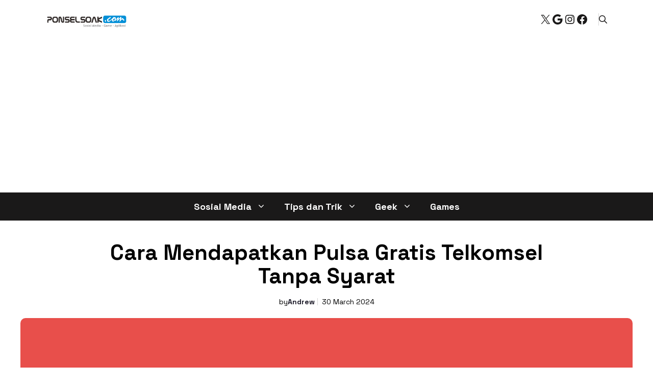

--- FILE ---
content_type: text/html; charset=UTF-8
request_url: https://ponselsoak.com/mendapatkan-pulsa-gratis-telkomsel/
body_size: 22077
content:
<!DOCTYPE html>
<html lang="en-US" prefix="og: https://ogp.me/ns#">
<head>
	<meta charset="UTF-8">
		<style>img:is([sizes="auto" i], [sizes^="auto," i]) { contain-intrinsic-size: 3000px 1500px }</style>
	<meta name="viewport" content="width=device-width, initial-scale=1">
<!-- Search Engine Optimization by Rank Math PRO - https://rankmath.com/ -->
<title>Cara Mendapatkan Pulsa Gratis Telkomsel Tanpa Syarat 2019</title>
<link rel='preload' href='https://ponselsoak.com/wp-content/uploads/2018/09/cropped-Ponselsoak.png' as='image' imagesrcset='' imagesizes='' />
<link rel='preload' href='https://ponselsoak.com/wp-content/uploads/2021/05/Cara-Mendapatkan-Pulsa-Telkomsel-Gratis.png' as='image' imagesrcset='https://ponselsoak.com/wp-content/uploads/2021/05/Cara-Mendapatkan-Pulsa-Telkomsel-Gratis.png 850w, https://ponselsoak.com/wp-content/uploads/2021/05/Cara-Mendapatkan-Pulsa-Telkomsel-Gratis-300x176.png 300w, https://ponselsoak.com/wp-content/uploads/2021/05/Cara-Mendapatkan-Pulsa-Telkomsel-Gratis-768x452.png 768w' imagesizes='(max-width: 850px) 100vw, 850px' />

<meta name="description" content="Mau cara mendapatkan pulsa gratis telkomsel langsung masuk? Cara ini cocok buat kalian yang kere maunya gratisan, tetapi pulsa di hp mereka sudah habis. nah jadi bagaimana caranya? mari kita simak cara memperoleh pulsa gratis dari telkomsel"/>
<meta name="robots" content="follow, index, max-snippet:-1, max-video-preview:-1, max-image-preview:large"/>
<link rel="canonical" href="https://ponselsoak.com/mendapatkan-pulsa-gratis-telkomsel/" />
<meta property="og:locale" content="en_US" />
<meta property="og:type" content="article" />
<meta property="og:title" content="Cara Mendapatkan Pulsa Gratis Telkomsel Tanpa Syarat 2019" />
<meta property="og:description" content="Mau cara mendapatkan pulsa gratis telkomsel langsung masuk? Cara ini cocok buat kalian yang kere maunya gratisan, tetapi pulsa di hp mereka sudah habis. nah jadi bagaimana caranya? mari kita simak cara memperoleh pulsa gratis dari telkomsel" />
<meta property="og:url" content="https://ponselsoak.com/mendapatkan-pulsa-gratis-telkomsel/" />
<meta property="og:site_name" content="Ponselsoak.com" />
<meta property="article:tag" content="Telkomsel" />
<meta property="article:section" content="Provider" />
<meta property="og:image" content="https://ponselsoak.com/wp-content/uploads/2021/05/Cara-Mendapatkan-Pulsa-Telkomsel-Gratis.png" />
<meta property="og:image:secure_url" content="https://ponselsoak.com/wp-content/uploads/2021/05/Cara-Mendapatkan-Pulsa-Telkomsel-Gratis.png" />
<meta property="og:image:width" content="850" />
<meta property="og:image:height" content="500" />
<meta property="og:image:alt" content="Cara Mendapatkan Pulsa Telkomsel Gratis" />
<meta property="og:image:type" content="image/png" />
<meta property="article:published_time" content="2024-03-30T19:13:17+07:00" />
<meta name="twitter:card" content="summary_large_image" />
<meta name="twitter:title" content="Cara Mendapatkan Pulsa Gratis Telkomsel Tanpa Syarat 2019" />
<meta name="twitter:description" content="Mau cara mendapatkan pulsa gratis telkomsel langsung masuk? Cara ini cocok buat kalian yang kere maunya gratisan, tetapi pulsa di hp mereka sudah habis. nah jadi bagaimana caranya? mari kita simak cara memperoleh pulsa gratis dari telkomsel" />
<meta name="twitter:image" content="https://ponselsoak.com/wp-content/uploads/2021/05/Cara-Mendapatkan-Pulsa-Telkomsel-Gratis.png" />
<meta name="twitter:label1" content="Written by" />
<meta name="twitter:data1" content="Andrew" />
<meta name="twitter:label2" content="Time to read" />
<meta name="twitter:data2" content="4 minutes" />
<script type="application/ld+json" class="rank-math-schema-pro">{"@context":"https://schema.org","@graph":[{"@type":["Person","Organization"],"@id":"https://ponselsoak.com/#person","name":"Asam Padeh","logo":{"@type":"ImageObject","@id":"https://ponselsoak.com/#logo","url":"https://ps.iyakah.win/wp-content/uploads//2018/09/cropped-Ponselsoak.png","contentUrl":"https://ps.iyakah.win/wp-content/uploads//2018/09/cropped-Ponselsoak.png","caption":"Ponselsoak.com","inLanguage":"en-US","width":"244","height":"50"},"image":{"@type":"ImageObject","@id":"https://ponselsoak.com/#logo","url":"https://ps.iyakah.win/wp-content/uploads//2018/09/cropped-Ponselsoak.png","contentUrl":"https://ps.iyakah.win/wp-content/uploads//2018/09/cropped-Ponselsoak.png","caption":"Ponselsoak.com","inLanguage":"en-US","width":"244","height":"50"}},{"@type":"WebSite","@id":"https://ponselsoak.com/#website","url":"https://ponselsoak.com","name":"Ponselsoak.com","publisher":{"@id":"https://ponselsoak.com/#person"},"inLanguage":"en-US"},{"@type":"ImageObject","@id":"https://ponselsoak.com/wp-content/uploads/2021/05/Cara-Mendapatkan-Pulsa-Telkomsel-Gratis.png","url":"https://ponselsoak.com/wp-content/uploads/2021/05/Cara-Mendapatkan-Pulsa-Telkomsel-Gratis.png","width":"850","height":"500","caption":"Cara Mendapatkan Pulsa Telkomsel Gratis","inLanguage":"en-US"},{"@type":"WebPage","@id":"https://ponselsoak.com/mendapatkan-pulsa-gratis-telkomsel/#webpage","url":"https://ponselsoak.com/mendapatkan-pulsa-gratis-telkomsel/","name":"Cara Mendapatkan Pulsa Gratis Telkomsel Tanpa Syarat 2019","datePublished":"2024-03-30T19:13:17+07:00","dateModified":"2024-03-30T19:13:17+07:00","isPartOf":{"@id":"https://ponselsoak.com/#website"},"primaryImageOfPage":{"@id":"https://ponselsoak.com/wp-content/uploads/2021/05/Cara-Mendapatkan-Pulsa-Telkomsel-Gratis.png"},"inLanguage":"en-US"},{"@type":"Person","@id":"https://ponselsoak.com/mendapatkan-pulsa-gratis-telkomsel/#author","name":"Andrew","description":"Nonton anime sambil maen rise of kingdom, udah paling juara deh!!","image":{"@type":"ImageObject","@id":"https://secure.gravatar.com/avatar/983653ec4c1f1c4df51c67adea9a3143?s=96&amp;d=mm&amp;r=g","url":"https://secure.gravatar.com/avatar/983653ec4c1f1c4df51c67adea9a3143?s=96&amp;d=mm&amp;r=g","caption":"Andrew","inLanguage":"en-US"},"sameAs":["https://ponselsoak.com/"]},{"@type":"BlogPosting","headline":"Cara Mendapatkan Pulsa Gratis Telkomsel Tanpa Syarat 2019","datePublished":"2024-03-30T19:13:17+07:00","dateModified":"2024-03-30T19:13:17+07:00","articleSection":"Provider","author":{"@id":"https://ponselsoak.com/mendapatkan-pulsa-gratis-telkomsel/#author","name":"Andrew"},"publisher":{"@id":"https://ponselsoak.com/#person"},"description":"Mau cara mendapatkan pulsa gratis telkomsel langsung masuk? Cara ini cocok buat kalian yang kere maunya gratisan, tetapi pulsa di hp mereka sudah habis. nah jadi bagaimana caranya? mari kita simak cara memperoleh pulsa gratis dari telkomsel","name":"Cara Mendapatkan Pulsa Gratis Telkomsel Tanpa Syarat 2019","@id":"https://ponselsoak.com/mendapatkan-pulsa-gratis-telkomsel/#richSnippet","isPartOf":{"@id":"https://ponselsoak.com/mendapatkan-pulsa-gratis-telkomsel/#webpage"},"image":{"@id":"https://ponselsoak.com/wp-content/uploads/2021/05/Cara-Mendapatkan-Pulsa-Telkomsel-Gratis.png"},"inLanguage":"en-US","mainEntityOfPage":{"@id":"https://ponselsoak.com/mendapatkan-pulsa-gratis-telkomsel/#webpage"}}]}</script>
<!-- /Rank Math WordPress SEO plugin -->

<link rel="amphtml" href="https://ponselsoak.com/mendapatkan-pulsa-gratis-telkomsel/amp/" /><meta name="generator" content="AMP for WP 1.1.3"/><link rel='dns-prefetch' href='//static.addtoany.com' />
<link href='https://fonts.gstatic.com' crossorigin rel='preconnect' />
<link href='https://fonts.googleapis.com' crossorigin rel='preconnect' />
<link rel="alternate" type="application/rss+xml" title="Ponselsoak.com &raquo; Feed" href="https://ponselsoak.com/feed/" />
<link rel="alternate" type="application/rss+xml" title="Ponselsoak.com &raquo; Comments Feed" href="https://ponselsoak.com/comments/feed/" />
<script>
window._wpemojiSettings = {"baseUrl":"https:\/\/s.w.org\/images\/core\/emoji\/15.0.3\/72x72\/","ext":".png","svgUrl":"https:\/\/s.w.org\/images\/core\/emoji\/15.0.3\/svg\/","svgExt":".svg","source":{"concatemoji":"https:\/\/ponselsoak.com\/wp-includes\/js\/wp-emoji-release.min.js?ver=6.7.2"}};
/*! This file is auto-generated */
!function(i,n){var o,s,e;function c(e){try{var t={supportTests:e,timestamp:(new Date).valueOf()};sessionStorage.setItem(o,JSON.stringify(t))}catch(e){}}function p(e,t,n){e.clearRect(0,0,e.canvas.width,e.canvas.height),e.fillText(t,0,0);var t=new Uint32Array(e.getImageData(0,0,e.canvas.width,e.canvas.height).data),r=(e.clearRect(0,0,e.canvas.width,e.canvas.height),e.fillText(n,0,0),new Uint32Array(e.getImageData(0,0,e.canvas.width,e.canvas.height).data));return t.every(function(e,t){return e===r[t]})}function u(e,t,n){switch(t){case"flag":return n(e,"\ud83c\udff3\ufe0f\u200d\u26a7\ufe0f","\ud83c\udff3\ufe0f\u200b\u26a7\ufe0f")?!1:!n(e,"\ud83c\uddfa\ud83c\uddf3","\ud83c\uddfa\u200b\ud83c\uddf3")&&!n(e,"\ud83c\udff4\udb40\udc67\udb40\udc62\udb40\udc65\udb40\udc6e\udb40\udc67\udb40\udc7f","\ud83c\udff4\u200b\udb40\udc67\u200b\udb40\udc62\u200b\udb40\udc65\u200b\udb40\udc6e\u200b\udb40\udc67\u200b\udb40\udc7f");case"emoji":return!n(e,"\ud83d\udc26\u200d\u2b1b","\ud83d\udc26\u200b\u2b1b")}return!1}function f(e,t,n){var r="undefined"!=typeof WorkerGlobalScope&&self instanceof WorkerGlobalScope?new OffscreenCanvas(300,150):i.createElement("canvas"),a=r.getContext("2d",{willReadFrequently:!0}),o=(a.textBaseline="top",a.font="600 32px Arial",{});return e.forEach(function(e){o[e]=t(a,e,n)}),o}function t(e){var t=i.createElement("script");t.src=e,t.defer=!0,i.head.appendChild(t)}"undefined"!=typeof Promise&&(o="wpEmojiSettingsSupports",s=["flag","emoji"],n.supports={everything:!0,everythingExceptFlag:!0},e=new Promise(function(e){i.addEventListener("DOMContentLoaded",e,{once:!0})}),new Promise(function(t){var n=function(){try{var e=JSON.parse(sessionStorage.getItem(o));if("object"==typeof e&&"number"==typeof e.timestamp&&(new Date).valueOf()<e.timestamp+604800&&"object"==typeof e.supportTests)return e.supportTests}catch(e){}return null}();if(!n){if("undefined"!=typeof Worker&&"undefined"!=typeof OffscreenCanvas&&"undefined"!=typeof URL&&URL.createObjectURL&&"undefined"!=typeof Blob)try{var e="postMessage("+f.toString()+"("+[JSON.stringify(s),u.toString(),p.toString()].join(",")+"));",r=new Blob([e],{type:"text/javascript"}),a=new Worker(URL.createObjectURL(r),{name:"wpTestEmojiSupports"});return void(a.onmessage=function(e){c(n=e.data),a.terminate(),t(n)})}catch(e){}c(n=f(s,u,p))}t(n)}).then(function(e){for(var t in e)n.supports[t]=e[t],n.supports.everything=n.supports.everything&&n.supports[t],"flag"!==t&&(n.supports.everythingExceptFlag=n.supports.everythingExceptFlag&&n.supports[t]);n.supports.everythingExceptFlag=n.supports.everythingExceptFlag&&!n.supports.flag,n.DOMReady=!1,n.readyCallback=function(){n.DOMReady=!0}}).then(function(){return e}).then(function(){var e;n.supports.everything||(n.readyCallback(),(e=n.source||{}).concatemoji?t(e.concatemoji):e.wpemoji&&e.twemoji&&(t(e.twemoji),t(e.wpemoji)))}))}((window,document),window._wpemojiSettings);
</script>
<style id='wp-emoji-styles-inline-css'>img.wp-smiley, img.emoji {
		display: inline !important;
		border: none !important;
		box-shadow: none !important;
		height: 1em !important;
		width: 1em !important;
		margin: 0 0.07em !important;
		vertical-align: -0.1em !important;
		background: none !important;
		padding: 0 !important;
	}</style>
<link rel='stylesheet' id='wp-block-library-css' href='https://ponselsoak.com/wp-content/cache/flying-press/8c9f31823282.style.min.css' media='all' />
<style id='classic-theme-styles-inline-css'>/*! This file is auto-generated */
.wp-block-button__link{color:#fff;background-color:#32373c;border-radius:9999px;box-shadow:none;text-decoration:none;padding:calc(.667em + 2px) calc(1.333em + 2px);font-size:1.125em}.wp-block-file__button{background:#32373c;color:#fff;text-decoration:none}</style>
<style id='global-styles-inline-css'>:root{--wp--preset--aspect-ratio--square: 1;--wp--preset--aspect-ratio--4-3: 4/3;--wp--preset--aspect-ratio--3-4: 3/4;--wp--preset--aspect-ratio--3-2: 3/2;--wp--preset--aspect-ratio--2-3: 2/3;--wp--preset--aspect-ratio--16-9: 16/9;--wp--preset--aspect-ratio--9-16: 9/16;--wp--preset--color--black: #000000;--wp--preset--color--cyan-bluish-gray: #abb8c3;--wp--preset--color--white: #ffffff;--wp--preset--color--pale-pink: #f78da7;--wp--preset--color--vivid-red: #cf2e2e;--wp--preset--color--luminous-vivid-orange: #ff6900;--wp--preset--color--luminous-vivid-amber: #fcb900;--wp--preset--color--light-green-cyan: #7bdcb5;--wp--preset--color--vivid-green-cyan: #00d084;--wp--preset--color--pale-cyan-blue: #8ed1fc;--wp--preset--color--vivid-cyan-blue: #0693e3;--wp--preset--color--vivid-purple: #9b51e0;--wp--preset--color--contrast: var(--contrast);--wp--preset--color--contrast-2: var(--contrast-2);--wp--preset--color--accent: var(--accent);--wp--preset--color--border: var(--border);--wp--preset--color--options: var(--options);--wp--preset--color--post-link: var(--post-link);--wp--preset--gradient--vivid-cyan-blue-to-vivid-purple: linear-gradient(135deg,rgba(6,147,227,1) 0%,rgb(155,81,224) 100%);--wp--preset--gradient--light-green-cyan-to-vivid-green-cyan: linear-gradient(135deg,rgb(122,220,180) 0%,rgb(0,208,130) 100%);--wp--preset--gradient--luminous-vivid-amber-to-luminous-vivid-orange: linear-gradient(135deg,rgba(252,185,0,1) 0%,rgba(255,105,0,1) 100%);--wp--preset--gradient--luminous-vivid-orange-to-vivid-red: linear-gradient(135deg,rgba(255,105,0,1) 0%,rgb(207,46,46) 100%);--wp--preset--gradient--very-light-gray-to-cyan-bluish-gray: linear-gradient(135deg,rgb(238,238,238) 0%,rgb(169,184,195) 100%);--wp--preset--gradient--cool-to-warm-spectrum: linear-gradient(135deg,rgb(74,234,220) 0%,rgb(151,120,209) 20%,rgb(207,42,186) 40%,rgb(238,44,130) 60%,rgb(251,105,98) 80%,rgb(254,248,76) 100%);--wp--preset--gradient--blush-light-purple: linear-gradient(135deg,rgb(255,206,236) 0%,rgb(152,150,240) 100%);--wp--preset--gradient--blush-bordeaux: linear-gradient(135deg,rgb(254,205,165) 0%,rgb(254,45,45) 50%,rgb(107,0,62) 100%);--wp--preset--gradient--luminous-dusk: linear-gradient(135deg,rgb(255,203,112) 0%,rgb(199,81,192) 50%,rgb(65,88,208) 100%);--wp--preset--gradient--pale-ocean: linear-gradient(135deg,rgb(255,245,203) 0%,rgb(182,227,212) 50%,rgb(51,167,181) 100%);--wp--preset--gradient--electric-grass: linear-gradient(135deg,rgb(202,248,128) 0%,rgb(113,206,126) 100%);--wp--preset--gradient--midnight: linear-gradient(135deg,rgb(2,3,129) 0%,rgb(40,116,252) 100%);--wp--preset--font-size--small: 13px;--wp--preset--font-size--medium: 20px;--wp--preset--font-size--large: 36px;--wp--preset--font-size--x-large: 42px;--wp--preset--spacing--20: 0.44rem;--wp--preset--spacing--30: 0.67rem;--wp--preset--spacing--40: 1rem;--wp--preset--spacing--50: 1.5rem;--wp--preset--spacing--60: 2.25rem;--wp--preset--spacing--70: 3.38rem;--wp--preset--spacing--80: 5.06rem;--wp--preset--shadow--natural: 6px 6px 9px rgba(0, 0, 0, 0.2);--wp--preset--shadow--deep: 12px 12px 50px rgba(0, 0, 0, 0.4);--wp--preset--shadow--sharp: 6px 6px 0px rgba(0, 0, 0, 0.2);--wp--preset--shadow--outlined: 6px 6px 0px -3px rgba(255, 255, 255, 1), 6px 6px rgba(0, 0, 0, 1);--wp--preset--shadow--crisp: 6px 6px 0px rgba(0, 0, 0, 1);}:where(.is-layout-flex){gap: 0.5em;}:where(.is-layout-grid){gap: 0.5em;}body .is-layout-flex{display: flex;}.is-layout-flex{flex-wrap: wrap;align-items: center;}.is-layout-flex > :is(*, div){margin: 0;}body .is-layout-grid{display: grid;}.is-layout-grid > :is(*, div){margin: 0;}:where(.wp-block-columns.is-layout-flex){gap: 2em;}:where(.wp-block-columns.is-layout-grid){gap: 2em;}:where(.wp-block-post-template.is-layout-flex){gap: 1.25em;}:where(.wp-block-post-template.is-layout-grid){gap: 1.25em;}.has-black-color{color: var(--wp--preset--color--black) !important;}.has-cyan-bluish-gray-color{color: var(--wp--preset--color--cyan-bluish-gray) !important;}.has-white-color{color: var(--wp--preset--color--white) !important;}.has-pale-pink-color{color: var(--wp--preset--color--pale-pink) !important;}.has-vivid-red-color{color: var(--wp--preset--color--vivid-red) !important;}.has-luminous-vivid-orange-color{color: var(--wp--preset--color--luminous-vivid-orange) !important;}.has-luminous-vivid-amber-color{color: var(--wp--preset--color--luminous-vivid-amber) !important;}.has-light-green-cyan-color{color: var(--wp--preset--color--light-green-cyan) !important;}.has-vivid-green-cyan-color{color: var(--wp--preset--color--vivid-green-cyan) !important;}.has-pale-cyan-blue-color{color: var(--wp--preset--color--pale-cyan-blue) !important;}.has-vivid-cyan-blue-color{color: var(--wp--preset--color--vivid-cyan-blue) !important;}.has-vivid-purple-color{color: var(--wp--preset--color--vivid-purple) !important;}.has-black-background-color{background-color: var(--wp--preset--color--black) !important;}.has-cyan-bluish-gray-background-color{background-color: var(--wp--preset--color--cyan-bluish-gray) !important;}.has-white-background-color{background-color: var(--wp--preset--color--white) !important;}.has-pale-pink-background-color{background-color: var(--wp--preset--color--pale-pink) !important;}.has-vivid-red-background-color{background-color: var(--wp--preset--color--vivid-red) !important;}.has-luminous-vivid-orange-background-color{background-color: var(--wp--preset--color--luminous-vivid-orange) !important;}.has-luminous-vivid-amber-background-color{background-color: var(--wp--preset--color--luminous-vivid-amber) !important;}.has-light-green-cyan-background-color{background-color: var(--wp--preset--color--light-green-cyan) !important;}.has-vivid-green-cyan-background-color{background-color: var(--wp--preset--color--vivid-green-cyan) !important;}.has-pale-cyan-blue-background-color{background-color: var(--wp--preset--color--pale-cyan-blue) !important;}.has-vivid-cyan-blue-background-color{background-color: var(--wp--preset--color--vivid-cyan-blue) !important;}.has-vivid-purple-background-color{background-color: var(--wp--preset--color--vivid-purple) !important;}.has-black-border-color{border-color: var(--wp--preset--color--black) !important;}.has-cyan-bluish-gray-border-color{border-color: var(--wp--preset--color--cyan-bluish-gray) !important;}.has-white-border-color{border-color: var(--wp--preset--color--white) !important;}.has-pale-pink-border-color{border-color: var(--wp--preset--color--pale-pink) !important;}.has-vivid-red-border-color{border-color: var(--wp--preset--color--vivid-red) !important;}.has-luminous-vivid-orange-border-color{border-color: var(--wp--preset--color--luminous-vivid-orange) !important;}.has-luminous-vivid-amber-border-color{border-color: var(--wp--preset--color--luminous-vivid-amber) !important;}.has-light-green-cyan-border-color{border-color: var(--wp--preset--color--light-green-cyan) !important;}.has-vivid-green-cyan-border-color{border-color: var(--wp--preset--color--vivid-green-cyan) !important;}.has-pale-cyan-blue-border-color{border-color: var(--wp--preset--color--pale-cyan-blue) !important;}.has-vivid-cyan-blue-border-color{border-color: var(--wp--preset--color--vivid-cyan-blue) !important;}.has-vivid-purple-border-color{border-color: var(--wp--preset--color--vivid-purple) !important;}.has-vivid-cyan-blue-to-vivid-purple-gradient-background{background: var(--wp--preset--gradient--vivid-cyan-blue-to-vivid-purple) !important;}.has-light-green-cyan-to-vivid-green-cyan-gradient-background{background: var(--wp--preset--gradient--light-green-cyan-to-vivid-green-cyan) !important;}.has-luminous-vivid-amber-to-luminous-vivid-orange-gradient-background{background: var(--wp--preset--gradient--luminous-vivid-amber-to-luminous-vivid-orange) !important;}.has-luminous-vivid-orange-to-vivid-red-gradient-background{background: var(--wp--preset--gradient--luminous-vivid-orange-to-vivid-red) !important;}.has-very-light-gray-to-cyan-bluish-gray-gradient-background{background: var(--wp--preset--gradient--very-light-gray-to-cyan-bluish-gray) !important;}.has-cool-to-warm-spectrum-gradient-background{background: var(--wp--preset--gradient--cool-to-warm-spectrum) !important;}.has-blush-light-purple-gradient-background{background: var(--wp--preset--gradient--blush-light-purple) !important;}.has-blush-bordeaux-gradient-background{background: var(--wp--preset--gradient--blush-bordeaux) !important;}.has-luminous-dusk-gradient-background{background: var(--wp--preset--gradient--luminous-dusk) !important;}.has-pale-ocean-gradient-background{background: var(--wp--preset--gradient--pale-ocean) !important;}.has-electric-grass-gradient-background{background: var(--wp--preset--gradient--electric-grass) !important;}.has-midnight-gradient-background{background: var(--wp--preset--gradient--midnight) !important;}.has-small-font-size{font-size: var(--wp--preset--font-size--small) !important;}.has-medium-font-size{font-size: var(--wp--preset--font-size--medium) !important;}.has-large-font-size{font-size: var(--wp--preset--font-size--large) !important;}.has-x-large-font-size{font-size: var(--wp--preset--font-size--x-large) !important;}
:where(.wp-block-post-template.is-layout-flex){gap: 1.25em;}:where(.wp-block-post-template.is-layout-grid){gap: 1.25em;}
:where(.wp-block-columns.is-layout-flex){gap: 2em;}:where(.wp-block-columns.is-layout-grid){gap: 2em;}
:root :where(.wp-block-pullquote){font-size: 1.5em;line-height: 1.6;}</style>
<link rel='stylesheet' id='splide-css-css' href='https://ponselsoak.com/wp-content/cache/flying-press/f6a86e8018fc.splide.min.css' media='all' />
<link rel='stylesheet' id='generate-style-css' href='https://ponselsoak.com/wp-content/cache/flying-press/b7e067012db6.main.min.css' media='all' />
<style id='generate-style-inline-css'>body{background-color:#ffffff;}a{color:var(--accent);}a:hover, a:focus, a:active{color:var(--contrast);}.grid-container{max-width:1100px;}.wp-block-group__inner-container{max-width:1100px;margin-left:auto;margin-right:auto;}.site-header .header-image{width:160px;}:root{--contrast:#1a1919;--contrast-2:#1F1D2B;--accent:#FF0000;--border:#FAFAFA;--options:#0166FF;--post-link:#de0e0e;}:root .has-contrast-color{color:var(--contrast);}:root .has-contrast-background-color{background-color:var(--contrast);}:root .has-contrast-2-color{color:var(--contrast-2);}:root .has-contrast-2-background-color{background-color:var(--contrast-2);}:root .has-accent-color{color:var(--accent);}:root .has-accent-background-color{background-color:var(--accent);}:root .has-border-color{color:var(--border);}:root .has-border-background-color{background-color:var(--border);}:root .has-options-color{color:var(--options);}:root .has-options-background-color{background-color:var(--options);}:root .has-post-link-color{color:var(--post-link);}:root .has-post-link-background-color{background-color:var(--post-link);}.gp-modal:not(.gp-modal--open):not(.gp-modal--transition){display:none;}.gp-modal--transition:not(.gp-modal--open){pointer-events:none;}.gp-modal-overlay:not(.gp-modal-overlay--open):not(.gp-modal--transition){display:none;}.gp-modal__overlay{display:none;position:fixed;top:0;left:0;right:0;bottom:0;background:rgba(0,0,0,0.2);display:flex;justify-content:center;align-items:center;z-index:10000;backdrop-filter:blur(3px);transition:opacity 500ms ease;opacity:0;}.gp-modal--open:not(.gp-modal--transition) .gp-modal__overlay{opacity:1;}.gp-modal__container{max-width:100%;max-height:100vh;transform:scale(0.9);transition:transform 500ms ease;padding:0 10px;}.gp-modal--open:not(.gp-modal--transition) .gp-modal__container{transform:scale(1);}.search-modal-fields{display:flex;}.gp-search-modal .gp-modal__overlay{align-items:flex-start;padding-top:25vh;background:var(--gp-search-modal-overlay-bg-color);}.search-modal-form{width:500px;max-width:100%;background-color:var(--gp-search-modal-bg-color);color:var(--gp-search-modal-text-color);}.search-modal-form .search-field, .search-modal-form .search-field:focus{width:100%;height:60px;background-color:transparent;border:0;appearance:none;color:currentColor;}.search-modal-fields button, .search-modal-fields button:active, .search-modal-fields button:focus, .search-modal-fields button:hover{background-color:transparent;border:0;color:currentColor;width:60px;}body, button, input, select, textarea{font-size:16px;}body{line-height:25px;}h1.entry-title{font-family:Space Grotesk, sans-serif;font-weight:bold;font-size:36px;line-height:34px;}h2{font-family:Space Grotesk, sans-serif;font-weight:700;font-size:28px;line-height:30px;}@media (max-width:768px){h2{font-size:20px;line-height:28px;}}h3{font-family:Space Grotesk, sans-serif;font-weight:bold;font-size:24px;line-height:26px;}@media (max-width:768px){h3{font-size:16px;line-height:24px;}}h1{font-family:Space Grotesk, sans-serif;font-weight:bold;font-size:32px;line-height:34px;}.main-navigation a, .main-navigation .menu-toggle, .main-navigation .menu-bar-items{font-family:Space Grotesk, sans-serif;font-weight:bold;font-size:18px;}.widget-title{font-family:Space Grotesk, sans-serif;font-weight:bold;font-size:22px;}a.gb-text, .font, blockquote{font-family:Space Grotesk, sans-serif;}.main-navigation .main-nav ul ul li a{font-family:Space Grotesk, sans-serif;font-weight:500;font-size:16px;}h4{font-family:Space Grotesk, sans-serif;font-weight:bold;font-size:20px;}h5{font-family:Space Grotesk, sans-serif;font-weight:bold;font-size:18px;}.top-bar{background-color:#636363;color:#ffffff;}.main-title a,.main-title a:hover{color:var(--contrast);}.site-description{color:var(--contrast-2);}.main-navigation,.main-navigation ul ul{background-color:var(--contrast);}.main-navigation .main-nav ul li a, .main-navigation .menu-toggle, .main-navigation .menu-bar-items{color:#ffffff;}.main-navigation .main-nav ul li:not([class*="current-menu-"]):hover > a, .main-navigation .main-nav ul li:not([class*="current-menu-"]):focus > a, .main-navigation .main-nav ul li.sfHover:not([class*="current-menu-"]) > a, .main-navigation .menu-bar-item:hover > a, .main-navigation .menu-bar-item.sfHover > a{color:var(--accent);}button.menu-toggle:hover,button.menu-toggle:focus{color:#ffffff;}.main-navigation .main-nav ul li[class*="current-menu-"] > a{color:var(--accent);}.navigation-search input[type="search"],.navigation-search input[type="search"]:active, .navigation-search input[type="search"]:focus, .main-navigation .main-nav ul li.search-item.active > a, .main-navigation .menu-bar-items .search-item.active > a{color:var(--accent);}.main-navigation ul ul{background-color:#ffffff;}.main-navigation .main-nav ul ul li a{color:var(--contrast);}.main-navigation .main-nav ul ul li:not([class*="current-menu-"]):hover > a,.main-navigation .main-nav ul ul li:not([class*="current-menu-"]):focus > a, .main-navigation .main-nav ul ul li.sfHover:not([class*="current-menu-"]) > a{color:var(--accent);}.main-navigation .main-nav ul ul li[class*="current-menu-"] > a{color:var(--accent);}.separate-containers .inside-article, .separate-containers .comments-area, .separate-containers .page-header, .one-container .container, .separate-containers .paging-navigation, .inside-page-header{color:var(--contrast);}.inside-article a,.paging-navigation a,.comments-area a,.page-header a{color:var(--accent);}.inside-article a:hover,.paging-navigation a:hover,.comments-area a:hover,.page-header a:hover{color:#cb2020;}.entry-header h1,.page-header h1{color:var(--contrast);}.entry-title a{color:var(--contrast);}.entry-title a:hover{color:var(--contrast-2);}.entry-meta{color:var(--contrast-2);}.sidebar .widget{background-color:var(--base-3);}.footer-widgets{background-color:var(--base-3);}.site-info{background-color:var(--base-3);}input[type="text"],input[type="email"],input[type="url"],input[type="password"],input[type="search"],input[type="tel"],input[type="number"],textarea,select{color:var(--contrast);background-color:#ffffff;border-color:var(--linknav);}input[type="text"]:focus,input[type="email"]:focus,input[type="url"]:focus,input[type="password"]:focus,input[type="search"]:focus,input[type="tel"]:focus,input[type="number"]:focus,textarea:focus,select:focus{color:var(--contrast);background-color:#ffffff;border-color:var(--linknav);}button,html input[type="button"],input[type="reset"],input[type="submit"],a.button,a.wp-block-button__link:not(.has-background){color:#ffffff;background-color:var(--accent);}button:hover,html input[type="button"]:hover,input[type="reset"]:hover,input[type="submit"]:hover,a.button:hover,button:focus,html input[type="button"]:focus,input[type="reset"]:focus,input[type="submit"]:focus,a.button:focus,a.wp-block-button__link:not(.has-background):active,a.wp-block-button__link:not(.has-background):focus,a.wp-block-button__link:not(.has-background):hover{background-color:var(--contrast-2);}a.generate-back-to-top{background-color:rgba( 0,0,0,0.4 );color:#ffffff;}a.generate-back-to-top:hover,a.generate-back-to-top:focus{background-color:rgba( 0,0,0,0.6 );color:#ffffff;}:root{--gp-search-modal-bg-color:var(--base-3);--gp-search-modal-text-color:var(--contrast);--gp-search-modal-overlay-bg-color:rgba(0,0,0,0.2);}@media (max-width: 1024px){.main-navigation .menu-bar-item:hover > a, .main-navigation .menu-bar-item.sfHover > a{background:none;color:#ffffff;}}.inside-header{padding:22px 0px 22px 0px;}.nav-below-header .main-navigation .inside-navigation.grid-container, .nav-above-header .main-navigation .inside-navigation.grid-container{padding:0px 18px 0px 18px;}.separate-containers .inside-article, .separate-containers .comments-area, .separate-containers .page-header, .separate-containers .paging-navigation, .one-container .site-content, .inside-page-header{padding:0px;}.site-main .wp-block-group__inner-container{padding:0px;}.separate-containers .paging-navigation{padding-top:20px;padding-bottom:20px;}.entry-content .alignwide, body:not(.no-sidebar) .entry-content .alignfull{margin-left:-0px;width:calc(100% + 0px);max-width:calc(100% + 0px);}.one-container.right-sidebar .site-main,.one-container.both-right .site-main{margin-right:0px;}.one-container.left-sidebar .site-main,.one-container.both-left .site-main{margin-left:0px;}.one-container.both-sidebars .site-main{margin:0px;}.sidebar .widget, .page-header, .widget-area .main-navigation, .site-main > *{margin-bottom:25px;}.separate-containers .site-main{margin:25px;}.both-right .inside-left-sidebar,.both-left .inside-left-sidebar{margin-right:12px;}.both-right .inside-right-sidebar,.both-left .inside-right-sidebar{margin-left:12px;}.one-container.archive .post:not(:last-child):not(.is-loop-template-item), .one-container.blog .post:not(:last-child):not(.is-loop-template-item){padding-bottom:0px;}.separate-containers .featured-image{margin-top:25px;}.separate-containers .inside-right-sidebar, .separate-containers .inside-left-sidebar{margin-top:25px;margin-bottom:25px;}.main-navigation .main-nav ul li a,.menu-toggle,.main-navigation .menu-bar-item > a{padding-left:18px;padding-right:18px;line-height:55px;}.main-navigation .main-nav ul ul li a{padding:10px 18px 10px 18px;}.main-navigation ul ul{width:230px;}.navigation-search input[type="search"]{height:55px;}.rtl .menu-item-has-children .dropdown-menu-toggle{padding-left:18px;}.menu-item-has-children .dropdown-menu-toggle{padding-right:18px;}.rtl .main-navigation .main-nav ul li.menu-item-has-children > a{padding-right:18px;}.widget-area .widget{padding:0px;}@media (max-width:768px){.separate-containers .inside-article, .separate-containers .comments-area, .separate-containers .page-header, .separate-containers .paging-navigation, .one-container .site-content, .inside-page-header{padding:0px;}.site-main .wp-block-group__inner-container{padding:0px;}.inside-top-bar{padding-right:30px;padding-left:30px;}.inside-header{padding-top:15px;padding-right:20px;padding-bottom:15px;padding-left:20px;}.widget-area .widget{padding-top:0px;padding-right:0px;padding-bottom:0px;padding-left:0px;}.footer-widgets-container{padding-top:30px;padding-right:30px;padding-bottom:30px;padding-left:30px;}.inside-site-info{padding-right:30px;padding-left:30px;}.entry-content .alignwide, body:not(.no-sidebar) .entry-content .alignfull{margin-left:-0px;width:calc(100% + 0px);max-width:calc(100% + 0px);}.one-container .site-main .paging-navigation{margin-bottom:25px;}}/* End cached CSS */.is-right-sidebar{width:30%;}.is-left-sidebar{width:50%;}.site-content .content-area{width:100%;}@media (max-width: 1024px){.main-navigation .menu-toggle,.sidebar-nav-mobile:not(#sticky-placeholder){display:block;}.main-navigation ul,.gen-sidebar-nav,.main-navigation:not(.slideout-navigation):not(.toggled) .main-nav > ul,.has-inline-mobile-toggle #site-navigation .inside-navigation > *:not(.navigation-search):not(.main-nav){display:none;}.nav-align-right .inside-navigation,.nav-align-center .inside-navigation{justify-content:space-between;}}
.dynamic-author-image-rounded{border-radius:100%;}.dynamic-featured-image, .dynamic-author-image{vertical-align:middle;}.one-container.blog .dynamic-content-template:not(:last-child), .one-container.archive .dynamic-content-template:not(:last-child){padding-bottom:0px;}.dynamic-entry-excerpt > p:last-child{margin-bottom:0px;}
@media (max-width: 1024px){.main-navigation .main-nav ul li a,.main-navigation .menu-toggle,.main-navigation .mobile-bar-items a,.main-navigation .menu-bar-item > a{line-height:55px;}.main-navigation .site-logo.navigation-logo img, .mobile-header-navigation .site-logo.mobile-header-logo img, .navigation-search input[type="search"]{height:55px;}}.main-navigation.slideout-navigation .main-nav > ul > li > a{line-height:35px;}</style>
<link rel='stylesheet' id='generate-child-css' href='https://ponselsoak.com/wp-content/cache/flying-press/a7a75de7b4a2.style.css' media='all' />
<link rel='stylesheet' id='generate-google-fonts-css' href="https://ponselsoak.com/wp-content/cache/flying-press/f50f45d8355e.786eb3ea308c.google-font.css" media='all' />
<link rel='stylesheet' id='addtoany-css' href='https://ponselsoak.com/wp-content/cache/flying-press/2a489d28e2fc.addtoany.min.css' media='all' />
<style id='generateblocks-inline-css'>h2.gb-headline-7e1eb906{font-size:14px;line-height:1em;font-weight:normal;margin-bottom:0px;}@media (max-width: 767px) {h2.gb-headline-7e1eb906{font-size:12px;}}:root{--gb-container-width:1100px;}.gb-container .wp-block-image img{vertical-align:middle;}.gb-grid-wrapper .wp-block-image{margin-bottom:0;}.gb-highlight{background:none;}.gb-shape{line-height:0;}.gb-element-e3bba66d{align-items:center;display:flex;flex-direction:column;margin-bottom:25px;margin-left:auto;margin-right:auto;max-width:980px}.gb-element-d5366754{color:#575757;font-size:13px;text-align:center}.gb-element-d5366754 a{color:var(--contrast-2)}.gb-element-62529462{align-items:center;column-gap:4px;display:flex}.gb-element-fdac9640{margin-bottom:0px;margin-left:-50px;margin-right:-50px}@media (max-width:767px){.gb-element-fdac9640{margin-left:0px;margin-right:0px}}.gb-element-068ee5f6{display:grid;grid-template-columns:2.4fr 1fr}@media (max-width:1024px){.gb-element-068ee5f6{grid-template-columns:1fr;row-gap:45px}}@media (max-width:767px){.gb-element-068ee5f6{grid-template-columns:1fr}}.gb-element-a6d12b26{padding-bottom:65px;padding-right:30px;padding-top:35px;border-right:1px solid #f1f1f1}@media (max-width:1024px){.gb-element-a6d12b26{border-bottom-style:solid;border-bottom-width:0px;border-left-style:solid;border-left-width:0px;border-right-style:solid;border-right-width:0px;border-top-style:solid;border-top-width:0px;padding-right:0px}}@media (max-width:767px){.gb-element-a6d12b26{padding-bottom:0px}}.gb-element-0190eb42{margin-top:25px}.gb-element-171b435c{margin-bottom:35px;margin-top:35px;border:1px solid #f1f1f1;border-radius:5px;padding:20px}.gb-element-033b9cec{background-blend-mode:normal;background-color:var(--contrast);background-image:var(--inline-bg-image);background-position:center;background-repeat:no-repeat;background-size:cover;display:flex;flex-direction:column;justify-content:flex-end;overflow-x:hidden;overflow-y:hidden;border-radius:20px}.gb-element-6cdc83be{align-items:flex-start;background-color:rgba(0,0,0,0.56);display:flex;flex-direction:column;justify-content:flex-end;min-height:380px;border:1px solid rgba(255,255,255,0.17);padding:30px}.gb-element-8fa7c37a{align-items:center;display:flex;justify-content:space-between;padding-top:15px;width:100%;border-top:1px solid rgba(255,255,255,0.1)}.gb-element-19d754c1{align-self:start;display:flex;flex-direction:column;padding-bottom:65px;padding-left:30px;padding-top:35px;position:sticky;top:0px}@media (max-width:1024px){.gb-element-19d754c1{padding-left:0px}}@media (max-width:767px){.gb-element-19d754c1{position:relative;top:0px}}.gb-element-bb2ab3bb{background-color:#000000;padding-bottom:20px;padding-top:50px}.gb-element-1084acfb{color:#ffffff;column-gap:40px;display:grid;grid-template-columns:1.8fr 1.2fr 1fr;margin-left:auto;margin-right:auto;max-width:var(--gb-container-width);row-gap:1em}@media (max-width:1024px){.gb-element-1084acfb{column-gap:45px;grid-template-columns:1fr 1fr;row-gap:45px}}@media (max-width:767px){.gb-element-1084acfb{grid-template-columns:1fr}}@media (max-width:1024px){.gb-element-5a46ce3d{grid-column:span 2}}@media (max-width:767px){.gb-element-5a46ce3d{grid-column:auto}}.gb-element-5855dd81{color:#ffffff;margin-top:65px;padding-top:25px;border-top:1px solid rgba(255,255,255,0.13)}.gb-element-21007563{align-items:center;column-gap:15px;display:flex}.gb-element-4c73008d{padding-right:20px;border-right:1px solid #d5d5d5}.gb-element-663f3433{color:var(--contrast)}.gb-element-663f3433 a{color:var(--contrast)}@media (max-width:1024px){.gb-element-c3515324{padding-left:5px;border-left:1px solid #f1f1f1}}.gb-text-1bcb4f2b{font-size:42px;line-height:1.1em;text-align:center}@media (max-width:1024px){.gb-text-1bcb4f2b{font-size:38px}}@media (max-width:767px){.gb-text-1bcb4f2b{font-size:30px}}.gb-text-e852740f{align-items:center;color:var(--contrast-2);column-gap:0.2em;display:flex;font-size:14px;font-weight:bold;line-height:1em;margin-bottom:0px}.gb-text-e852740f .gb-shape svg{color:var(--options);fill:currentColor;width:0.95em;height:0.95em}.gb-text-e852740f a{color:var(--contrast-2)}.gb-text-e852740f a:hover{color:var(--contrast)}@media (max-width:767px){.gb-text-e852740f{font-size:12px}}.gb-text-c9e9add1{align-items:center;color:var(--linknav);column-gap:0px;display:flex;font-size:14px;line-height:1em;margin-bottom:0px;margin-left:5px;padding-left:8px;border-left:1px solid rgba(26,22,22,0.19)}.gb-text-c9e9add1 .gb-shape svg{width:1.5em;height:1.5em}@media (max-width:767px){.gb-text-c9e9add1{font-size:12px}}.gb-text-c652d0fa{font-size:13px;margin-bottom:0px;margin-top:5px;text-align:center}.gb-text-01af0c98{padding-bottom:10px;border-bottom:1px solid #f1f1f1}@media (max-width:767px){.gb-text-01af0c98{font-size:24px}}.gb-text-57c8c5c1{align-items:center;column-gap:8px;display:flex;flex-wrap:wrap;font-size:12px;font-weight:bold;margin-bottom:10px;row-gap:8px;text-transform:uppercase}.gb-text-57c8c5c1 a{color:#ffffff}.gb-text-3c2b11a4{font-size:24px;line-height:1.1em}.gb-text-3c2b11a4 a{color:#ffffff}.gb-text-3c2b11a4 a:hover{color:rgba(255,255,255,0.81)}.gb-text-ee8b4b91{color:#ffffff;font-size:12px;margin-bottom:6px}.gb-text-460ef518{align-items:center;background-color:rgba(255,255,255,0.12);color:#ffffff;display:inline-flex;font-size:12px;font-weight:bold;text-decoration:none;text-transform:uppercase;border-radius:50px;padding:4px}.gb-text-460ef518:is(:hover,:focus){background-color:rgba(255,255,255,0.18);color:#ffffff}.gb-text-e51a7545{padding-bottom:10px;border-bottom:1px solid #f1f1f1}@media (max-width:767px){.gb-text-e51a7545{font-size:24px}}.gb-text-11386186{font-size:16px;font-weight:normal;line-height:1.4em;margin-bottom:0px}.gb-text-11386186 a{color:var(--contrast)}.gb-text-11386186 a:hover{color:var(--accent)}.gb-text-0670e2ec{font-size:13px;text-align:center}.gb-text-baa18f4d{align-items:center;color:var(--contrast);column-gap:0.5em;display:inline-flex;height:48px;justify-content:center;text-decoration:none;width:48px;padding:0rem}.gb-text-baa18f4d:is(:hover,:focus){color:var(--contrast)}.gb-text-baa18f4d .gb-shape svg{width:32px;height:32px;fill:currentColor;cursor:pointer}@media (max-width:767px){.gb-text-baa18f4d{margin-right:-10px}}.gb-media-429ca33a{display:block;height:auto;max-width:100%;object-fit:cover;width:100%;border-radius:10px}.gb-media-016143cf{height:auto;margin-bottom:15px;max-width:100%;object-fit:cover;width:120px}.gb-query-082810b0{margin-top:25px}.gb-looper-5a33598b{column-gap:25px;display:grid;grid-template-columns:1fr 1fr;row-gap:25px}@media (max-width:767px){.gb-looper-5a33598b{grid-template-columns:1fr}}.gb-looper-86e60724{display:grid;grid-template-columns:1fr;row-gap:20px}@media (max-width:1024px){.gb-looper-86e60724{display:grid;grid-template-columns:1fr 1fr}}@media (max-width:767px){.gb-looper-86e60724{grid-template-columns:1fr}}.gb-loop-item-f69c3548{align-items:flex-start;column-gap:22px;display:flex;flex-direction:row}@media (max-width:1024px){.gb-loop-item-f69c3548{padding-right:20%}}@media (max-width:767px){.gb-loop-item-f69c3548{padding-right:0px}}</style>
<link rel='stylesheet' id='generate-blog-images-css' href='https://ponselsoak.com/wp-content/cache/flying-press/07e59a4db799.featured-images.min.css' media='all' />
<link rel='stylesheet' id='generate-offside-css' href='https://ponselsoak.com/wp-content/cache/flying-press/620bdc2e2626.offside.min.css' media='all' />
<style id='generate-offside-inline-css'>:root{--gp-slideout-width:265px;}.slideout-navigation.main-navigation{background-color:#000000;}.slideout-navigation.main-navigation .main-nav ul li a{color:#ffffff;}.slideout-navigation.main-navigation ul ul{background-color:#373737;}.slideout-navigation.main-navigation .main-nav ul ul li a{color:#ffffff;}.slideout-navigation.main-navigation .main-nav ul li:not([class*="current-menu-"]):hover > a, .slideout-navigation.main-navigation .main-nav ul li:not([class*="current-menu-"]):focus > a, .slideout-navigation.main-navigation .main-nav ul li.sfHover:not([class*="current-menu-"]) > a{color:#d6d6d6;}.slideout-navigation.main-navigation .main-nav ul ul li:not([class*="current-menu-"]):hover > a, .slideout-navigation.main-navigation .main-nav ul ul li:not([class*="current-menu-"]):focus > a, .slideout-navigation.main-navigation .main-nav ul ul li.sfHover:not([class*="current-menu-"]) > a{color:#d6d6d6;}.slideout-navigation.main-navigation .main-nav ul li[class*="current-menu-"] > a{color:#808080;}.slideout-navigation.main-navigation .main-nav ul ul li[class*="current-menu-"] > a{color:#808080;}.slideout-navigation, .slideout-navigation a{color:#ffffff;}.slideout-navigation button.slideout-exit{color:#ffffff;padding-left:18px;padding-right:18px;}.slide-opened nav.toggled .menu-toggle:before{display:none;}@media (max-width: 1024px){.menu-bar-item.slideout-toggle{display:none;}}</style>
<script id="addtoany-core-js-before">
window.a2a_config=window.a2a_config||{};a2a_config.callbacks=[];a2a_config.overlays=[];a2a_config.templates={};
a2a_config.callbacks.push({ready:function(){document.querySelectorAll(".a2a_s_undefined").forEach(function(emptyIcon){emptyIcon.parentElement.style.display="none";})}});
</script>
<script defer src="https://static.addtoany.com/menu/page.js" id="addtoany-core-js"></script>
<script src="https://ponselsoak.com/wp-includes/js/jquery/jquery.min.js?ver=826eb77e86b0" id="jquery-core-js"></script>
<script src="https://ponselsoak.com/wp-includes/js/jquery/jquery-migrate.min.js?ver=9ffeb32e2d9e" id="jquery-migrate-js"></script>
<script defer src="https://ponselsoak.com/wp-content/plugins/add-to-any/addtoany.min.js?ver=5ef26b5e47e6" id="addtoany-jquery-js"></script>
<script src="https://ponselsoak.com/wp-content/themes/techline/js/splide.min.js?ver=0758be5332e6" id="splide-js-js"></script>
<link rel="https://api.w.org/" href="https://ponselsoak.com/wp-json/" /><link rel="alternate" title="JSON" type="application/json" href="https://ponselsoak.com/wp-json/wp/v2/posts/289" /><link rel="EditURI" type="application/rsd+xml" title="RSD" href="https://ponselsoak.com/xmlrpc.php?rsd" />
<meta name="generator" content="WordPress 6.7.2" />
<link rel='shortlink' href='https://ponselsoak.com/?p=289' />
<link rel="alternate" title="oEmbed (JSON)" type="application/json+oembed" href="https://ponselsoak.com/wp-json/oembed/1.0/embed?url=https%3A%2F%2Fponselsoak.com%2Fmendapatkan-pulsa-gratis-telkomsel%2F" />
<link rel="alternate" title="oEmbed (XML)" type="text/xml+oembed" href="https://ponselsoak.com/wp-json/oembed/1.0/embed?url=https%3A%2F%2Fponselsoak.com%2Fmendapatkan-pulsa-gratis-telkomsel%2F&#038;format=xml" />
<link rel="icon" href="https://ponselsoak.com/wp-content/uploads/2019/11/favicon-new.png" sizes="32x32" />
<link rel="icon" href="https://ponselsoak.com/wp-content/uploads/2019/11/favicon-new.png" sizes="192x192" />
<link rel="apple-touch-icon" href="https://ponselsoak.com/wp-content/uploads/2019/11/favicon-new.png" />
<meta name="msapplication-TileImage" content="https://ponselsoak.com/wp-content/uploads/2019/11/favicon-new.png" />
</head>

<body class="post-template-default single single-post postid-289 single-format-standard wp-custom-logo wp-embed-responsive post-image-above-header post-image-aligned-center slideout-enabled slideout-both sticky-menu-fade no-sidebar nav-below-header separate-containers header-aligned-left dropdown-hover featured-image-active" itemtype="https://schema.org/Blog" itemscope>
	<a class="screen-reader-text skip-link" href="#content" title="Skip to content">Skip to content</a>		<header class="site-header" id="masthead" aria-label="Site"  itemtype="https://schema.org/WPHeader" itemscope>
			<div class="inside-header grid-container">
				<div class="site-logo">
					<a href="https://ponselsoak.com/" rel="home">
						<img  class="header-image is-logo-image" alt="Ponselsoak.com" src="https://ponselsoak.com/wp-content/uploads/2018/09/cropped-Ponselsoak.png" width="244" height="50"  loading="eager" fetchpriority="high" decoding="async"/>
					</a>
				</div>
<div class="gb-element-21007563">
<div class="gb-element-4c73008d hide-on-mobile">
<ul class="wp-block-social-links has-icon-color is-style-logos-only is-layout-flex wp-block-social-links-is-layout-flex"><li style="color: var(--contrast); " class="wp-social-link wp-social-link-x has-contrast-color wp-block-social-link"><a href="https://#" class="wp-block-social-link-anchor"><svg width="24" height="24" viewBox="0 0 24 24" version="1.1" xmlns="http://www.w3.org/2000/svg" aria-hidden="true" focusable="false"><path d="M13.982 10.622 20.54 3h-1.554l-5.693 6.618L8.745 3H3.5l6.876 10.007L3.5 21h1.554l6.012-6.989L15.868 21h5.245l-7.131-10.378Zm-2.128 2.474-.697-.997-5.543-7.93H8l4.474 6.4.697.996 5.815 8.318h-2.387l-4.745-6.787Z" /></svg><span class="wp-block-social-link-label screen-reader-text">X</span></a></li>

<li style="color: var(--contrast); " class="wp-social-link wp-social-link-google has-contrast-color wp-block-social-link"><a href="https://#" class="wp-block-social-link-anchor"><svg width="24" height="24" viewBox="0 0 24 24" version="1.1" xmlns="http://www.w3.org/2000/svg" aria-hidden="true" focusable="false"><path d="M12.02,10.18v3.72v0.01h5.51c-0.26,1.57-1.67,4.22-5.5,4.22c-3.31,0-6.01-2.75-6.01-6.12s2.7-6.12,6.01-6.12 c1.87,0,3.13,0.8,3.85,1.48l2.84-2.76C16.99,2.99,14.73,2,12.03,2c-5.52,0-10,4.48-10,10s4.48,10,10,10c5.77,0,9.6-4.06,9.6-9.77 c0-0.83-0.11-1.42-0.25-2.05H12.02z"></path></svg><span class="wp-block-social-link-label screen-reader-text">Google</span></a></li>

<li style="color: var(--contrast); " class="wp-social-link wp-social-link-instagram has-contrast-color wp-block-social-link"><a href="https://#" class="wp-block-social-link-anchor"><svg width="24" height="24" viewBox="0 0 24 24" version="1.1" xmlns="http://www.w3.org/2000/svg" aria-hidden="true" focusable="false"><path d="M12,4.622c2.403,0,2.688,0.009,3.637,0.052c0.877,0.04,1.354,0.187,1.671,0.31c0.42,0.163,0.72,0.358,1.035,0.673 c0.315,0.315,0.51,0.615,0.673,1.035c0.123,0.317,0.27,0.794,0.31,1.671c0.043,0.949,0.052,1.234,0.052,3.637 s-0.009,2.688-0.052,3.637c-0.04,0.877-0.187,1.354-0.31,1.671c-0.163,0.42-0.358,0.72-0.673,1.035 c-0.315,0.315-0.615,0.51-1.035,0.673c-0.317,0.123-0.794,0.27-1.671,0.31c-0.949,0.043-1.233,0.052-3.637,0.052 s-2.688-0.009-3.637-0.052c-0.877-0.04-1.354-0.187-1.671-0.31c-0.42-0.163-0.72-0.358-1.035-0.673 c-0.315-0.315-0.51-0.615-0.673-1.035c-0.123-0.317-0.27-0.794-0.31-1.671C4.631,14.688,4.622,14.403,4.622,12 s0.009-2.688,0.052-3.637c0.04-0.877,0.187-1.354,0.31-1.671c0.163-0.42,0.358-0.72,0.673-1.035 c0.315-0.315,0.615-0.51,1.035-0.673c0.317-0.123,0.794-0.27,1.671-0.31C9.312,4.631,9.597,4.622,12,4.622 M12,3 C9.556,3,9.249,3.01,8.289,3.054C7.331,3.098,6.677,3.25,6.105,3.472C5.513,3.702,5.011,4.01,4.511,4.511 c-0.5,0.5-0.808,1.002-1.038,1.594C3.25,6.677,3.098,7.331,3.054,8.289C3.01,9.249,3,9.556,3,12c0,2.444,0.01,2.751,0.054,3.711 c0.044,0.958,0.196,1.612,0.418,2.185c0.23,0.592,0.538,1.094,1.038,1.594c0.5,0.5,1.002,0.808,1.594,1.038 c0.572,0.222,1.227,0.375,2.185,0.418C9.249,20.99,9.556,21,12,21s2.751-0.01,3.711-0.054c0.958-0.044,1.612-0.196,2.185-0.418 c0.592-0.23,1.094-0.538,1.594-1.038c0.5-0.5,0.808-1.002,1.038-1.594c0.222-0.572,0.375-1.227,0.418-2.185 C20.99,14.751,21,14.444,21,12s-0.01-2.751-0.054-3.711c-0.044-0.958-0.196-1.612-0.418-2.185c-0.23-0.592-0.538-1.094-1.038-1.594 c-0.5-0.5-1.002-0.808-1.594-1.038c-0.572-0.222-1.227-0.375-2.185-0.418C14.751,3.01,14.444,3,12,3L12,3z M12,7.378 c-2.552,0-4.622,2.069-4.622,4.622S9.448,16.622,12,16.622s4.622-2.069,4.622-4.622S14.552,7.378,12,7.378z M12,15 c-1.657,0-3-1.343-3-3s1.343-3,3-3s3,1.343,3,3S13.657,15,12,15z M16.804,6.116c-0.596,0-1.08,0.484-1.08,1.08 s0.484,1.08,1.08,1.08c0.596,0,1.08-0.484,1.08-1.08S17.401,6.116,16.804,6.116z"></path></svg><span class="wp-block-social-link-label screen-reader-text">Instagram</span></a></li>

<li style="color: var(--contrast); " class="wp-social-link wp-social-link-facebook has-contrast-color wp-block-social-link"><a href="https://#" class="wp-block-social-link-anchor"><svg width="24" height="24" viewBox="0 0 24 24" version="1.1" xmlns="http://www.w3.org/2000/svg" aria-hidden="true" focusable="false"><path d="M12 2C6.5 2 2 6.5 2 12c0 5 3.7 9.1 8.4 9.9v-7H7.9V12h2.5V9.8c0-2.5 1.5-3.9 3.8-3.9 1.1 0 2.2.2 2.2.2v2.5h-1.3c-1.2 0-1.6.8-1.6 1.6V12h2.8l-.4 2.9h-2.3v7C18.3 21.1 22 17 22 12c0-5.5-4.5-10-10-10z"></path></svg><span class="wp-block-social-link-label screen-reader-text">Facebook</span></a></li></ul>
</div>



<div class="gb-element-663f3433">
<a class="search-icon" href="#" role="button" aria-label="Open search" data-gpmodal-trigger="gp-search"><span class="gp-icon icon-search"><svg viewBox="0 0 512 512" aria-hidden="true" xmlns="http://www.w3.org/2000/svg" width="1em" height="1em"><path fill-rule="evenodd" clip-rule="evenodd" d="M208 48c-88.366 0-160 71.634-160 160s71.634 160 160 160 160-71.634 160-160S296.366 48 208 48zM0 208C0 93.125 93.125 0 208 0s208 93.125 208 208c0 48.741-16.765 93.566-44.843 129.024l133.826 134.018c9.366 9.379 9.355 24.575-.025 33.941-9.379 9.366-24.575 9.355-33.941-.025L337.238 370.987C301.747 399.167 256.839 416 208 416 93.125 416 0 322.875 0 208z"></path></svg><svg viewBox="0 0 512 512" aria-hidden="true" xmlns="http://www.w3.org/2000/svg" width="1em" height="1em"><path d="M71.029 71.029c9.373-9.372 24.569-9.372 33.942 0L256 222.059l151.029-151.03c9.373-9.372 24.569-9.372 33.942 0 9.372 9.373 9.372 24.569 0 33.942L289.941 256l151.03 151.029c9.372 9.373 9.372 24.569 0 33.942-9.373 9.372-24.569 9.372-33.942 0L256 289.941l-151.029 151.03c-9.373 9.372-24.569 9.372-33.942 0-9.372-9.373-9.372-24.569 0-33.942L222.059 256 71.029 104.971c-9.372-9.373-9.372-24.569 0-33.942z"></path></svg></span></a>
</div>



<div class="gb-element-c3515324">
<a class="gb-text-baa18f4d hide-on-desktop slideout-toggle"><span class="gb-shape"><svg xmlns="http://www.w3.org/2000/svg" viewBox="0 0 24 24" width="24" height="24" aria-hidden="true" focusable="false"><path d="M13 5.5H4V4h9v1.5Zm7 7H4V11h16v1.5Zm-7 7H4V18h9v1.5Z"></path></svg></span></a>
</div>
</div>
			</div>
		</header>
				<nav class="main-navigation nav-align-center has-menu-bar-items sub-menu-right" id="site-navigation" aria-label="Primary"  itemtype="https://schema.org/SiteNavigationElement" itemscope>
			<div class="inside-navigation grid-container">
								<button class="menu-toggle" aria-controls="generate-slideout-menu" aria-expanded="false">
					<span class="gp-icon icon-menu-bars"><svg viewBox="0 0 512 512" aria-hidden="true" xmlns="http://www.w3.org/2000/svg" width="1em" height="1em"><path d="M0 96c0-13.255 10.745-24 24-24h464c13.255 0 24 10.745 24 24s-10.745 24-24 24H24c-13.255 0-24-10.745-24-24zm0 160c0-13.255 10.745-24 24-24h464c13.255 0 24 10.745 24 24s-10.745 24-24 24H24c-13.255 0-24-10.745-24-24zm0 160c0-13.255 10.745-24 24-24h464c13.255 0 24 10.745 24 24s-10.745 24-24 24H24c-13.255 0-24-10.745-24-24z" /></svg><svg viewBox="0 0 512 512" aria-hidden="true" xmlns="http://www.w3.org/2000/svg" width="1em" height="1em"><path d="M71.029 71.029c9.373-9.372 24.569-9.372 33.942 0L256 222.059l151.029-151.03c9.373-9.372 24.569-9.372 33.942 0 9.372 9.373 9.372 24.569 0 33.942L289.941 256l151.03 151.029c9.372 9.373 9.372 24.569 0 33.942-9.373 9.372-24.569 9.372-33.942 0L256 289.941l-151.029 151.03c-9.373 9.372-24.569 9.372-33.942 0-9.372-9.373-9.372-24.569 0-33.942L222.059 256 71.029 104.971c-9.372-9.373-9.372-24.569 0-33.942z" /></svg></span><span class="mobile-menu">Menu</span>				</button>
				<div id="primary-menu" class="main-nav"><ul id="menu-main-menu-dekstop" class=" menu sf-menu"><li id="menu-item-7984" class="menu-item menu-item-type-taxonomy menu-item-object-category menu-item-has-children menu-item-7984"><a href="https://ponselsoak.com/sosmed/">Sosial Media<span role="presentation" class="dropdown-menu-toggle"><span class="gp-icon icon-arrow"><svg viewBox="0 0 330 512" aria-hidden="true" xmlns="http://www.w3.org/2000/svg" width="1em" height="1em"><path d="M305.913 197.085c0 2.266-1.133 4.815-2.833 6.514L171.087 335.593c-1.7 1.7-4.249 2.832-6.515 2.832s-4.815-1.133-6.515-2.832L26.064 203.599c-1.7-1.7-2.832-4.248-2.832-6.514s1.132-4.816 2.832-6.515l14.162-14.163c1.7-1.699 3.966-2.832 6.515-2.832 2.266 0 4.815 1.133 6.515 2.832l111.316 111.317 111.316-111.317c1.7-1.699 4.249-2.832 6.515-2.832s4.815 1.133 6.515 2.832l14.162 14.163c1.7 1.7 2.833 4.249 2.833 6.515z" /></svg></span></span></a>
<ul class="sub-menu">
	<li id="menu-item-21470" class="menu-item menu-item-type-custom menu-item-object-custom menu-item-21470"><a href="https://ponselsoak.com/sosmed/bbm/">BBM</a></li>
	<li id="menu-item-21469" class="menu-item menu-item-type-custom menu-item-object-custom menu-item-21469"><a href="https://ponselsoak.com/tag/youtube/">Youtube</a></li>
</ul>
</li>
<li id="menu-item-7985" class="menu-item menu-item-type-taxonomy menu-item-object-category menu-item-has-children menu-item-7985"><a href="https://ponselsoak.com/tutorial/">Tips dan Trik<span role="presentation" class="dropdown-menu-toggle"><span class="gp-icon icon-arrow"><svg viewBox="0 0 330 512" aria-hidden="true" xmlns="http://www.w3.org/2000/svg" width="1em" height="1em"><path d="M305.913 197.085c0 2.266-1.133 4.815-2.833 6.514L171.087 335.593c-1.7 1.7-4.249 2.832-6.515 2.832s-4.815-1.133-6.515-2.832L26.064 203.599c-1.7-1.7-2.832-4.248-2.832-6.514s1.132-4.816 2.832-6.515l14.162-14.163c1.7-1.699 3.966-2.832 6.515-2.832 2.266 0 4.815 1.133 6.515 2.832l111.316 111.317 111.316-111.317c1.7-1.699 4.249-2.832 6.515-2.832s4.815 1.133 6.515 2.832l14.162 14.163c1.7 1.7 2.833 4.249 2.833 6.515z" /></svg></span></span></a>
<ul class="sub-menu">
	<li id="menu-item-7999" class="menu-item menu-item-type-taxonomy menu-item-object-category current-post-ancestor current-menu-parent current-post-parent menu-item-7999"><a href="https://ponselsoak.com/provider/">Provider</a></li>
	<li id="menu-item-7986" class="menu-item menu-item-type-taxonomy menu-item-object-category menu-item-7986"><a href="https://ponselsoak.com/web/">Web</a></li>
</ul>
</li>
<li id="menu-item-11799" class="menu-item menu-item-type-taxonomy menu-item-object-category menu-item-has-children menu-item-11799"><a href="https://ponselsoak.com/geek/">Geek<span role="presentation" class="dropdown-menu-toggle"><span class="gp-icon icon-arrow"><svg viewBox="0 0 330 512" aria-hidden="true" xmlns="http://www.w3.org/2000/svg" width="1em" height="1em"><path d="M305.913 197.085c0 2.266-1.133 4.815-2.833 6.514L171.087 335.593c-1.7 1.7-4.249 2.832-6.515 2.832s-4.815-1.133-6.515-2.832L26.064 203.599c-1.7-1.7-2.832-4.248-2.832-6.514s1.132-4.816 2.832-6.515l14.162-14.163c1.7-1.699 3.966-2.832 6.515-2.832 2.266 0 4.815 1.133 6.515 2.832l111.316 111.317 111.316-111.317c1.7-1.699 4.249-2.832 6.515-2.832s4.815 1.133 6.515 2.832l14.162 14.163c1.7 1.7 2.833 4.249 2.833 6.515z" /></svg></span></span></a>
<ul class="sub-menu">
	<li id="menu-item-9740" class="menu-item menu-item-type-taxonomy menu-item-object-category menu-item-9740"><a href="https://ponselsoak.com/geek/anime/">Anime</a></li>
	<li id="menu-item-11222" class="menu-item menu-item-type-taxonomy menu-item-object-category menu-item-11222"><a href="https://ponselsoak.com/geek/film/">Film</a></li>
	<li id="menu-item-17823" class="menu-item menu-item-type-taxonomy menu-item-object-category menu-item-17823"><a href="https://ponselsoak.com/geek/drama/korea/">Korea</a></li>
</ul>
</li>
<li id="menu-item-7992" class="menu-item menu-item-type-taxonomy menu-item-object-category menu-item-7992"><a href="https://ponselsoak.com/games/">Games</a></li>
</ul></div><div class="menu-bar-items">	<span class="menu-bar-item">
		<a href="#" role="button" aria-label="Open search" data-gpmodal-trigger="gp-search"><span class="gp-icon icon-search"><svg viewBox="0 0 512 512" aria-hidden="true" xmlns="http://www.w3.org/2000/svg" width="1em" height="1em"><path fill-rule="evenodd" clip-rule="evenodd" d="M208 48c-88.366 0-160 71.634-160 160s71.634 160 160 160 160-71.634 160-160S296.366 48 208 48zM0 208C0 93.125 93.125 0 208 0s208 93.125 208 208c0 48.741-16.765 93.566-44.843 129.024l133.826 134.018c9.366 9.379 9.355 24.575-.025 33.941-9.379 9.366-24.575 9.355-33.941-.025L337.238 370.987C301.747 399.167 256.839 416 208 416 93.125 416 0 322.875 0 208z" /></svg><svg viewBox="0 0 512 512" aria-hidden="true" xmlns="http://www.w3.org/2000/svg" width="1em" height="1em"><path d="M71.029 71.029c9.373-9.372 24.569-9.372 33.942 0L256 222.059l151.029-151.03c9.373-9.372 24.569-9.372 33.942 0 9.372 9.373 9.372 24.569 0 33.942L289.941 256l151.03 151.029c9.372 9.373 9.372 24.569 0 33.942-9.373 9.372-24.569 9.372-33.942 0L256 289.941l-151.029 151.03c-9.373 9.372-24.569 9.372-33.942 0-9.372-9.373-9.372-24.569 0-33.942L222.059 256 71.029 104.971c-9.372-9.373-9.372-24.569 0-33.942z" /></svg></span></a>
	</span>
	<span class="menu-bar-item slideout-toggle hide-on-mobile has-svg-icon"><a href="#" role="button" aria-label="Open Off-Canvas Panel"><span class="gp-icon pro-menu-bars">
				<svg viewBox="0 0 512 512" aria-hidden="true" role="img" version="1.1" xmlns="http://www.w3.org/2000/svg" xmlns:xlink="http://www.w3.org/1999/xlink" width="1em" height="1em">
					<path d="M0 96c0-13.255 10.745-24 24-24h464c13.255 0 24 10.745 24 24s-10.745 24-24 24H24c-13.255 0-24-10.745-24-24zm0 160c0-13.255 10.745-24 24-24h464c13.255 0 24 10.745 24 24s-10.745 24-24 24H24c-13.255 0-24-10.745-24-24zm0 160c0-13.255 10.745-24 24-24h464c13.255 0 24 10.745 24 24s-10.745 24-24 24H24c-13.255 0-24-10.745-24-24z" />
				</svg>
			</span></a></span></div>			</div>
		</nav>
		
	<div class="site grid-container container hfeed" id="page">
				<div class="site-content" id="content">
			
	<div class="content-area" id="primary">
		<main class="site-main" id="main">
			<article id="post-289" class="dynamic-content-template post-289 post type-post status-publish format-standard has-post-thumbnail hentry category-provider tag-telkomsel">
<div class="gb-element-e3bba66d font">
<div class="gb-element-d5366754 breadcrumb"></div>



<h1 class="gb-text gb-text-1bcb4f2b">Cara Mendapatkan Pulsa Gratis Telkomsel Tanpa Syarat</h1>



<div class="gb-element-62529462">
<h2 class="gb-headline gb-headline-7e1eb906 gb-headline-text">by</h2>



<p class="gb-text gb-text-e852740f"><a href="https://ponselsoak.com/author/polapelo/">Andrew</a></p>



<p class="gb-text gb-text-c9e9add1">30 March 2024</p>
</div>
</div>



<div class="gb-element-fdac9640">
<figure>
<img fetchpriority="high" decoding="async" width="850" height="500" alt="Cara Mendapatkan Pulsa Telkomsel Gratis" data-media-id="21166" class="gb-media-429ca33a" src="https://ponselsoak.com/wp-content/uploads/2021/05/Cara-Mendapatkan-Pulsa-Telkomsel-Gratis.png" srcset="https://ponselsoak.com/wp-content/uploads/2021/05/Cara-Mendapatkan-Pulsa-Telkomsel-Gratis.png 850w, https://ponselsoak.com/wp-content/uploads/2021/05/Cara-Mendapatkan-Pulsa-Telkomsel-Gratis-300x176.png 300w, https://ponselsoak.com/wp-content/uploads/2021/05/Cara-Mendapatkan-Pulsa-Telkomsel-Gratis-768x452.png 768w" sizes="(max-width: 850px) 100vw, 850px"  loading="eager"/>


</figure>
</div>



<div class="gb-element-068ee5f6">
<div class="gb-element-a6d12b26"><div class="dynamic-entry-content"><p>Mau cara mendapatkan pulsa gratis telkomsel langsung masuk? Cara ini cocok buat kalian yang kere maunya gratisan, tetapi pulsa di hp mereka sudah habis. Ketika pulsa sudah habis dan Kamu sedang tidak punya uang, secanggih apapun hp Kamu seolah sudah tidak ada gunakanya lagi.</p>
<p>Namun seperti yang kita ketahui, kualitas kadang sebanding dengan harga yang diberikan. Tarif yang dibutuhkan untuk telepon dan sms dari Telkomsel tergolong lebih mahal dibandingkan provider telekomunikasi lainnya, termasuk untuk paket internet.</p><div class='code-block code-block-2' style='margin: 8px 0; clear: both;'>
<script async src="https://pagead2.googlesyndication.com/pagead/js/adsbygoogle.js?client=ca-pub-4241796705543682"
     crossorigin="anonymous"></script>
<!-- LINK1 [previously link ad unit] -->
<ins class="adsbygoogle"
     style="display:block"
     data-ad-client="ca-pub-4241796705543682"
     data-ad-slot="6753247599"
     data-ad-format="auto"
     data-full-width-responsive="true"></ins>
<script>
     (adsbygoogle = window.adsbygoogle || []).push({});
</script></div>

<p>Oleh sebab itu, cukup wajar jika pengguna Telkomsel cukup boros dalam penggunaan pulsa. Telkomsel telah menyediakan layanan yang lengkap mulai dari paket sms, paket nelpon dalam negeri, dan paket data internet. Selain itu ada juga layanan wifi.id yang bisa digunakan untuk mengakses internet secara gratis</p>
<p>Bahkan cara tersebut juga tidak hanya berlaku untuk kartu Telkomsel saja lho, tetapi juga berlaku untuk provider yang lain seperti Indosat, 3, Axis,dan XL.</p>
<p>Khusus untuk pengguna Telkomsel, ada cara khusus yang bisa Kamu lakukan agar mendapatkan pulsa gratis. Cara tersebut bukan lantas memasukkan atau dial kode tertentu tetapi memang mendapatkan pulsa gratis dari Telkomsel dengan mudah.</p>
<p>Pasti Kamu sudah penasaran dengan cara tersebut bukan? Supaya tidak penasaran lagi berikut ini adalah cara untuk mendapatkan pulsa khusus Telkomsel dan beberapa cara alternatif untuk mendapatkan pulsa bagi pelanggan Telkomsel maupun dari provider lainnya</p>
<h2>Cara Mendapatkan Pulsa Gratis Dari My Telkomsel</h2>
<p>Tidak jauh berbeda dengan cara mengisi pulsa gratis 3 yang didapatkan dengan menginstal aplikasi pihak ketiga, Kamu juga bisa melakukannya untu provider Telkomsel. Belum lama ini, Telkomsel telah meluncurkan sebuah aplikasi yang bisa Kamu gunakan untuk mengakses berbagai keperluan layanan Telkomsel.</p>
<p>Dengan kehadiran aplikasi tersebut, para pengguna dapat lebih mudah dalam menggunakan kartu Telkomsel karena layanan yang tersedia semuanya sudah ada di aplikasi itu.</p>
<p>Aplikasi yang dimaksud tak lain adalah My Telkomsel. Aplikasi ini hanya bisa diinstal pada perangkat Android dan iOs.  Untuk lebih jelasnya, Kamu bisa mengikuti langkah-langkah berikut ini:</p>
<p><strong>1.</strong> Download aplikasi My Telkomsel ke smartphone Kamu. Untuk ponsel Android, aplikasi ini kompatibel untuk Android versi 4.0 atau di atasnya.</p><div class='code-block code-block-4' style='margin: 8px auto; text-align: center; display: block; clear: both;'>
<!-- resp -->
<ins class="adsbygoogle"
     style="display:block"
     data-ad-client="ca-pub-4241796705543682"
     data-ad-slot="1047625814"
     data-ad-format="auto"
     data-full-width-responsive="true"></ins>
<script>
     (adsbygoogle = window.adsbygoogle || []).push({});
</script></div>

<p><strong>2.</strong> Instal aplikasi tersebut sama seperti saat Kamu menginstal aplikasi lainnya. Jangan sampai Kamu tap pada tombol close atau cancel karena ini akan membuat proses instalasi gagal.</p>
<p><strong>3.</strong> Jika aplikasi My Telkomsel sudah berhasil dipasang di smartphone Kamu, buka aplikasi tersebut.</p>
<p><strong>4.</strong> Langkah berikutnya, klik Daftar.</p>
<p><strong>5.</strong> Masukkan nomor kartu Telkomsel Kamu.</p>
<p><strong>6.</strong> Tap berikutnya.</p>
<p><strong>7.</strong> Kamu hanya tinggal menunggu pesan balasan dari Telkomsel. Pesan tersebut biasanya berupa kode verifikasi dengan 4 digit angka.</p>
<p><strong>8.</strong> Jika sudah mendapatkan kode verifikasi, masukkan kode verifikasi tersebut ke dalam kolom yang sudah disediakan. Setelah itu tap ‘Verifikasi’</p>
<p><strong>9.</strong> Di halaman selanjutnya, tap pada pilihan Lewatkan di sudut kanan atas.</p>
<p><strong>10.</strong> Sekarang pendaftaran sudah selesai.</p>
<p><strong>11.</strong> Tunggu selama bebeapa saat. Setelah itu Kamu bisa memeriksa bonus dengan cara dial kode *889# atau bisa langsung dicek di aplikasi My Telkomsel.</p>
<blockquote><p>Itulah cara mengisi pulsa sendiri tanpa bayar dari Telkomsel. Sekedar catatan, bonus pulsa ini hanya berlaku 1 minggu terhitung sejak Kamu mengaktifkannya.</p></blockquote>
<p>Selain itu, bonus tersebut juga tidak berlaku 24 jam karena hanya dapat digunakan pada pukul 12.00 malam hingga pukul 17.00 atau jam 5 sore. Bagaimana mudah bukan mendapatkan pulsa gratis Telkomsel.</p>
<h2>Pulsa Gratis Dengan Pulsa OL</h2>
<p>Selain dengan cara di atas, Kamu juga bisa menggunakan cara mendapatkan pulsa gratis lewat internet dengan bantuan aplikasi pihak ketiga. Menariknya pulsa gratis ini tidak hanya berlaku untuk pelanggan Telkomsel tetapi juga untuk pelanggan kartu dari provider lainnya seperti XL, Axis, 3, atau Smartfren.</p>
<p>Aplikasi yang dapat Kamu gunakan adalah Pulsa OL. Bagi Kamu yang baru pertama kali mendengar nama aplikasi ini dan belum pernah mencobanya, Kamu bisa mengikuti langkah-langkahnya berikut ini:</p>
<p>1. Download aplikasi PulsaOL terbaru ke smartphone Kamu. Aplikasi ini bisa Kamu dapatkan di Google Play Store secara gratis.<br />
2. Setelah itu, install aplikasi tersebut kemudian aktifkan atau buka.<br />
3. Setelah itu, nanti Kamu akan masuk dengan kode refderal livina dan secara otomatis Kamu akan mendapatkan koin senilai 600<br />
4. Nah untuk mendapatkan pulsa lebih banyak, gunakan aplikasi ini dengan mengikuti berbagai aktivitas yang ditawarkan. Ketika nominalnya sudah memenuhi syarat, Kamu bisa menukarkannya dengan pulsa ke nomor hp Kamu.</p>
<blockquote><p>Aktivitas yang ditawarkan cukup beragam misalnya memainkan game, mengunjungi situs web, dan masih banyak lagi. Semakin Sering Kamu menggunakan aplikasi ini, maka akan semakin banyak pula nominal pulsa yang akan Kamu dapatkan.</p></blockquote>
<p>Selain itu, jika Kamu semakin sering melakukan lock screen, maka poin yang bertambah juga akan semakin banyak. Jika poin sudah mencapai 5000 atau kelipatan dari 5000, Kamu bisa menukarkan poin tersebut dengan pulsa sebesar Rp 5 ribu atau kelipatannya.</p>
<h2>Pulsa Gratis Dari Situs Poin Web</h2>
<p>Bagi Kamu yang ingin dapat pulsa gratis telkomsel langsung tanpa aplikasi, cara ini mungkin dapat menjaid pilihan yang tepat. Caranya adalah dengan mengakses situs Poin Web.</p>
<p>Ini adalah situs yang meemberikan pulsa gratis dan berbagai macam hadiah menarik lainnya. Hal yang harus Kamu lakukan untuk memperoleh pulsa gratis tersebut adalah sebagai berikut:</p>
<ul>
<li>Bergabung ke situs Poin Web menggunakan akun Facebook atau dengan klik pada ikon Daftar Sekarang</li>
<li>Mengisi data pribadi dengan jujur</li>
<li>,Melakukan verifikasi lewat link tautan yang dikirim ke alamat email pelanggan</li>
<li>Mengikuti berbagai aktivitas yang disediakan di situs ini</li>
</ul>
<p>Setiap aktivitas di situs Poin Web menawarkan poin antara 3000 sampai 10000. Pengguna kartu bahkan dapat mengikuti Daily Chance atau tantangan harian untuk memenangkan poin sebesar 50000. Poin yang Kamu dapatkan ini nantinya bisa ditukar dengan nominal pulsa atau voucher belanja.</p>
<p>Selain dengan cara di atas, sebenarnya masih ada banyak lagi cara lainnya untuk mendapatkan pulsa gratis, termasuk cara bobol pulsa telkomsel lewat hp dan aplikasi lainnya.</p>
<p>Selain pulsa banyak juga aplikasi-aplikasi yang dapat menjadi cara dapat hp gratis tanpa syarat hanya dengan mengikuti undian atau aktivitas yang ditawarkan. Bagaimana, Kamu tertarik untuk mencobanya sekarang?</p>
<p>Telkomsel memang salah satu provider nomor seluler yang cukup banyak digunakan oleh masyarakat di Indonesia. Provider ini termasuk salah satu yang paling legendaris dan handal karena sudah menjangkau daerah-daerah pelosok di Indonesia yang belum mampu dijangkau oleh provider lainnya.</p>
<p>Demikian tutoarial cara mendapatkan pulsa gratis dari provider telkomsel, semoga artikel dari <a href="https://ponselsoak.com/">ponselsoak</a> ini bermanfaat dan jangan lupa share artikel ini ke sosial media mu 🙂</p>
<div class='code-block code-block-5' style='margin: 8px auto; text-align: center; display: block; clear: both;'>
<!-- resp -->
<ins class="adsbygoogle"
     style="display:block"
     data-ad-client="ca-pub-4241796705543682"
     data-ad-slot="1047625814"
     data-ad-format="auto"
     data-full-width-responsive="true"></ins>
<script>
     (adsbygoogle = window.adsbygoogle || []).push({});
</script></div>
<!-- CONTENT END 1 -->
</div>


<div><div class="addtoany_shortcode"><div class="a2a_kit a2a_kit_size_32 addtoany_list" data-a2a-url="https://ponselsoak.com/mendapatkan-pulsa-gratis-telkomsel/" data-a2a-title="Cara Mendapatkan Pulsa Gratis Telkomsel Tanpa Syarat"><a class="a2a_button_facebook" href="https://www.addtoany.com/add_to/facebook?linkurl=https%3A%2F%2Fponselsoak.com%2Fmendapatkan-pulsa-gratis-telkomsel%2F&amp;linkname=Cara%20Mendapatkan%20Pulsa%20Gratis%20Telkomsel%20Tanpa%20Syarat" title="Facebook" rel="nofollow noopener" target="_blank"></a><a class="a2a_button_whatsapp" href="https://www.addtoany.com/add_to/whatsapp?linkurl=https%3A%2F%2Fponselsoak.com%2Fmendapatkan-pulsa-gratis-telkomsel%2F&amp;linkname=Cara%20Mendapatkan%20Pulsa%20Gratis%20Telkomsel%20Tanpa%20Syarat" title="WhatsApp" rel="nofollow noopener" target="_blank"></a><a class="a2a_button_x" href="https://www.addtoany.com/add_to/x?linkurl=https%3A%2F%2Fponselsoak.com%2Fmendapatkan-pulsa-gratis-telkomsel%2F&amp;linkname=Cara%20Mendapatkan%20Pulsa%20Gratis%20Telkomsel%20Tanpa%20Syarat" title="X" rel="nofollow noopener" target="_blank"></a><a class="a2a_button_telegram" href="https://www.addtoany.com/add_to/telegram?linkurl=https%3A%2F%2Fponselsoak.com%2Fmendapatkan-pulsa-gratis-telkomsel%2F&amp;linkname=Cara%20Mendapatkan%20Pulsa%20Gratis%20Telkomsel%20Tanpa%20Syarat" title="Telegram" rel="nofollow noopener" target="_blank"></a><a class="a2a_button_threads" href="https://www.addtoany.com/add_to/threads?linkurl=https%3A%2F%2Fponselsoak.com%2Fmendapatkan-pulsa-gratis-telkomsel%2F&amp;linkname=Cara%20Mendapatkan%20Pulsa%20Gratis%20Telkomsel%20Tanpa%20Syarat" title="Threads" rel="nofollow noopener" target="_blank"></a></div></div>
</div>



<div class="gb-element-0190eb42"><div class="taxonomy-post_tag wp-block-post-terms"><a href="https://ponselsoak.com/tag/telkomsel/" rel="tag">Telkomsel</a></div></div>



<div class="gb-element-171b435c"><div class="wp-block-post-author"><div class="wp-block-post-author__avatar"><img alt='' src='https://secure.gravatar.com/avatar/983653ec4c1f1c4df51c67adea9a3143?s=48&#038;d=mm&#038;r=g' srcset='https://secure.gravatar.com/avatar/983653ec4c1f1c4df51c67adea9a3143?s=96&#038;d=mm&#038;r=g 2x' class='avatar avatar-48 photo' height='48' width='48' decoding='async' loading="lazy" fetchpriority="low"/></div><div class="wp-block-post-author__content"><p class="wp-block-post-author__name"><a href="https://ponselsoak.com/author/polapelo/" target="_self">Andrew</a></p><p class="wp-block-post-author__bio">Nonton anime sambil maen rise of kingdom, udah paling juara deh!!</p></div></div></div>



<div>
<h2 class="gb-text gb-text-01af0c98">Related Post</h2>



<div class="gb-query-082810b0"><div class="gb-looper-5a33598b order_by_related">
<div class="gb-loop-item post-21368 post type-post status-publish format-standard has-post-thumbnail hentry category-sosmed tag-whatsapp">
<div class="gb-element-033b9cec font" data-lazy-style="--inline-bg-image: url(https://ponselsoak.com/wp-content/uploads/2021/12/Kapasitas-Grup-WhatsApp.png)" data-lazy-method="viewport" data-lazy-attributes="style">
<div class="gb-element-6cdc83be">
<p class="gb-text gb-text-57c8c5c1 list_cat ls_color"><a href="https://ponselsoak.com/sosmed/" rel="tag">Sosial Media</a></p>



<h2 class="gb-text gb-text-3c2b11a4"><a href="https://ponselsoak.com/kapasitas-grup-whatsapp/">Berapa Kapasitas Maksimum Grup WhatsApp</a></h2>



<div class="gb-element-8fa7c37a">
<p class="gb-text gb-text-ee8b4b91">18 February 2025</p>



<a class="gb-text gb-text-460ef518 more hide-on-dekstop" href="https://ponselsoak.com/kapasitas-grup-whatsapp/"><strong>Read More</strong></a>
</div>
</div>
</div>
</div>

<div class="gb-loop-item post-3625 post type-post status-publish format-standard has-post-thumbnail hentry category-sosmed tag-blokir-whatsapp tag-whatsapp">
<div class="gb-element-033b9cec font" data-lazy-style="--inline-bg-image: url(https://ponselsoak.com/wp-content/uploads/2020/06/Cara-Membuka-WhatsApp-Yang-Diblokir-Teman.png)" data-lazy-method="viewport" data-lazy-attributes="style">
<div class="gb-element-6cdc83be">
<p class="gb-text gb-text-57c8c5c1 list_cat ls_color"><a href="https://ponselsoak.com/sosmed/" rel="tag">Sosial Media</a></p>



<h2 class="gb-text gb-text-3c2b11a4"><a href="https://ponselsoak.com/membuka-whatsapp-diblokir/">2+ Cara Membuka WhatsApp Yang Diblokir Teman</a></h2>



<div class="gb-element-8fa7c37a">
<p class="gb-text gb-text-ee8b4b91">18 February 2025</p>



<a class="gb-text gb-text-460ef518 more hide-on-dekstop" href="https://ponselsoak.com/membuka-whatsapp-diblokir/"><strong>Read More</strong></a>
</div>
</div>
</div>
</div>

<div class="gb-loop-item post-7682 post type-post status-publish format-standard has-post-thumbnail hentry category-games tag-pubg">
<div class="gb-element-033b9cec font" data-lazy-style="--inline-bg-image: url(https://ponselsoak.com/wp-content/uploads/2018/10/Pangkat-di-PUBG-Mobile-1.jpg)" data-lazy-method="viewport" data-lazy-attributes="style">
<div class="gb-element-6cdc83be">
<p class="gb-text gb-text-57c8c5c1 list_cat ls_color"><a href="https://ponselsoak.com/games/" rel="tag">Games</a></p>



<h2 class="gb-text gb-text-3c2b11a4"><a href="https://ponselsoak.com/pangkat-di-pubg-mobile/">7+ Pangkat di PUBG Mobile</a></h2>



<div class="gb-element-8fa7c37a">
<p class="gb-text gb-text-ee8b4b91">17 February 2025</p>



<a class="gb-text gb-text-460ef518 more hide-on-dekstop" href="https://ponselsoak.com/pangkat-di-pubg-mobile/"><strong>Read More</strong></a>
</div>
</div>
</div>
</div>

<div class="gb-loop-item post-11367 post type-post status-publish format-standard has-post-thumbnail hentry category-games tag-pubg">
<div class="gb-element-033b9cec font" data-lazy-style="--inline-bg-image: url(https://ponselsoak.com/wp-content/uploads/2019/01/GamePad-PUBG-Mobile.jpg)" data-lazy-method="viewport" data-lazy-attributes="style">
<div class="gb-element-6cdc83be">
<p class="gb-text gb-text-57c8c5c1 list_cat ls_color"><a href="https://ponselsoak.com/games/" rel="tag">Games</a></p>



<h2 class="gb-text gb-text-3c2b11a4"><a href="https://ponselsoak.com/stick-gamepad-pubg-mobile/">6+ Stick dan GamePad PUBG Mobile untuk Pemula dan Pro Player</a></h2>



<div class="gb-element-8fa7c37a">
<p class="gb-text gb-text-ee8b4b91">17 February 2025</p>



<a class="gb-text gb-text-460ef518 more hide-on-dekstop" href="https://ponselsoak.com/stick-gamepad-pubg-mobile/"><strong>Read More</strong></a>
</div>
</div>
</div>
</div>

<div class="gb-loop-item post-17579 post type-post status-publish format-standard has-post-thumbnail hentry category-games tag-pubg">
<div class="gb-element-033b9cec font" data-lazy-style="--inline-bg-image: url(https://ponselsoak.com/wp-content/uploads/2019/04/Settingan-Game-PUBG-Mobile-1.jpg)" data-lazy-method="viewport" data-lazy-attributes="style">
<div class="gb-element-6cdc83be">
<p class="gb-text gb-text-57c8c5c1 list_cat ls_color"><a href="https://ponselsoak.com/games/" rel="tag">Games</a></p>



<h2 class="gb-text gb-text-3c2b11a4"><a href="https://ponselsoak.com/settingan-game-pubg-mobile/">Settingan Game PUBG Mobile untuk Pemula dan Pro Player</a></h2>



<div class="gb-element-8fa7c37a">
<p class="gb-text gb-text-ee8b4b91">17 February 2025</p>



<a class="gb-text gb-text-460ef518 more hide-on-dekstop" href="https://ponselsoak.com/settingan-game-pubg-mobile/"><strong>Read More</strong></a>
</div>
</div>
</div>
</div>

<div class="gb-loop-item post-7849 post type-post status-publish format-standard has-post-thumbnail hentry category-games tag-pubg">
<div class="gb-element-033b9cec font" data-lazy-style="--inline-bg-image: url(https://ponselsoak.com/wp-content/uploads/2018/10/Cara-Bermain-PUBG-Mobile.jpg)" data-lazy-method="viewport" data-lazy-attributes="style">
<div class="gb-element-6cdc83be">
<p class="gb-text gb-text-57c8c5c1 list_cat ls_color"><a href="https://ponselsoak.com/games/" rel="tag">Games</a></p>



<h2 class="gb-text gb-text-3c2b11a4"><a href="https://ponselsoak.com/tips-bermain-pubg-mobile/">Tips Cara Bermain PUBG Mobile untuk Pemula</a></h2>



<div class="gb-element-8fa7c37a">
<p class="gb-text gb-text-ee8b4b91">17 February 2025</p>



<a class="gb-text gb-text-460ef518 more hide-on-dekstop" href="https://ponselsoak.com/tips-bermain-pubg-mobile/"><strong>Read More</strong></a>
</div>
</div>
</div>
</div>
</div></div>
</div>
</div>



<div class="gb-element-19d754c1">
<h2 class="gb-text gb-text-e51a7545">Latest Post</h2>



<div><div class="gb-looper-86e60724 list_custom">
<div class="gb-loop-item gb-loop-item-f69c3548 post-21368 post type-post status-publish format-standard has-post-thumbnail hentry category-sosmed tag-whatsapp">
<h2 class="gb-text gb-text-11386186"><a href="https://ponselsoak.com/kapasitas-grup-whatsapp/">Berapa Kapasitas Maksimum Grup WhatsApp</a></h2>
</div>

<div class="gb-loop-item gb-loop-item-f69c3548 post-3625 post type-post status-publish format-standard has-post-thumbnail hentry category-sosmed tag-blokir-whatsapp tag-whatsapp">
<h2 class="gb-text gb-text-11386186"><a href="https://ponselsoak.com/membuka-whatsapp-diblokir/">2+ Cara Membuka WhatsApp Yang Diblokir Teman</a></h2>
</div>

<div class="gb-loop-item gb-loop-item-f69c3548 post-7682 post type-post status-publish format-standard has-post-thumbnail hentry category-games tag-pubg">
<h2 class="gb-text gb-text-11386186"><a href="https://ponselsoak.com/pangkat-di-pubg-mobile/">7+ Pangkat di PUBG Mobile</a></h2>
</div>

<div class="gb-loop-item gb-loop-item-f69c3548 post-11367 post type-post status-publish format-standard has-post-thumbnail hentry category-games tag-pubg">
<h2 class="gb-text gb-text-11386186"><a href="https://ponselsoak.com/stick-gamepad-pubg-mobile/">6+ Stick dan GamePad PUBG Mobile untuk Pemula dan Pro Player</a></h2>
</div>

<div class="gb-loop-item gb-loop-item-f69c3548 post-17579 post type-post status-publish format-standard has-post-thumbnail hentry category-games tag-pubg">
<h2 class="gb-text gb-text-11386186"><a href="https://ponselsoak.com/settingan-game-pubg-mobile/">Settingan Game PUBG Mobile untuk Pemula dan Pro Player</a></h2>
</div>
</div></div>
</div>
</div>
</article>		</main>
	</div>

	
	</div>
</div>


<div class="site-footer">
	
<div class="gb-element-bb2ab3bb">
<div class="gb-element-1084acfb gb_wrapper">
<div class="gb-element-5a46ce3d">
<img decoding="async" class="gb-media-016143cf" src="https://ponselsoak.com/wp-content/uploads/2023/06/logo-white.webp" title="logo-white" width="620" height="120" loading="lazy" fetchpriority="low"/>



<p class="gb-text">Ponselsoak.com merupakan situs yang menyajikan informasi seputar gadget, tutorial smartphone, tutorial komputer dan membahas mengenai Aplikasi HP, Komputer dan tips seputar gadget.</p>



<ul class="wp-block-social-links has-icon-color is-style-logos-only is-layout-flex wp-block-social-links-is-layout-flex"><li style="color: #ffffff; " class="wp-social-link wp-social-link-x has-white-color wp-block-social-link"><a rel="noopener nofollow" target="_blank" href="https://#" class="wp-block-social-link-anchor"><svg width="24" height="24" viewBox="0 0 24 24" version="1.1" xmlns="http://www.w3.org/2000/svg" aria-hidden="true" focusable="false"><path d="M13.982 10.622 20.54 3h-1.554l-5.693 6.618L8.745 3H3.5l6.876 10.007L3.5 21h1.554l6.012-6.989L15.868 21h5.245l-7.131-10.378Zm-2.128 2.474-.697-.997-5.543-7.93H8l4.474 6.4.697.996 5.815 8.318h-2.387l-4.745-6.787Z" /></svg><span class="wp-block-social-link-label screen-reader-text">X</span></a></li>

<li style="color: #ffffff; " class="wp-social-link wp-social-link-facebook has-white-color wp-block-social-link"><a rel="noopener nofollow" target="_blank" href="https://#" class="wp-block-social-link-anchor"><svg width="24" height="24" viewBox="0 0 24 24" version="1.1" xmlns="http://www.w3.org/2000/svg" aria-hidden="true" focusable="false"><path d="M12 2C6.5 2 2 6.5 2 12c0 5 3.7 9.1 8.4 9.9v-7H7.9V12h2.5V9.8c0-2.5 1.5-3.9 3.8-3.9 1.1 0 2.2.2 2.2.2v2.5h-1.3c-1.2 0-1.6.8-1.6 1.6V12h2.8l-.4 2.9h-2.3v7C18.3 21.1 22 17 22 12c0-5.5-4.5-10-10-10z"></path></svg><span class="wp-block-social-link-label screen-reader-text">Facebook</span></a></li>

<li style="color: #ffffff; " class="wp-social-link wp-social-link-instagram has-white-color wp-block-social-link"><a rel="noopener nofollow" target="_blank" href="https://#" class="wp-block-social-link-anchor"><svg width="24" height="24" viewBox="0 0 24 24" version="1.1" xmlns="http://www.w3.org/2000/svg" aria-hidden="true" focusable="false"><path d="M12,4.622c2.403,0,2.688,0.009,3.637,0.052c0.877,0.04,1.354,0.187,1.671,0.31c0.42,0.163,0.72,0.358,1.035,0.673 c0.315,0.315,0.51,0.615,0.673,1.035c0.123,0.317,0.27,0.794,0.31,1.671c0.043,0.949,0.052,1.234,0.052,3.637 s-0.009,2.688-0.052,3.637c-0.04,0.877-0.187,1.354-0.31,1.671c-0.163,0.42-0.358,0.72-0.673,1.035 c-0.315,0.315-0.615,0.51-1.035,0.673c-0.317,0.123-0.794,0.27-1.671,0.31c-0.949,0.043-1.233,0.052-3.637,0.052 s-2.688-0.009-3.637-0.052c-0.877-0.04-1.354-0.187-1.671-0.31c-0.42-0.163-0.72-0.358-1.035-0.673 c-0.315-0.315-0.51-0.615-0.673-1.035c-0.123-0.317-0.27-0.794-0.31-1.671C4.631,14.688,4.622,14.403,4.622,12 s0.009-2.688,0.052-3.637c0.04-0.877,0.187-1.354,0.31-1.671c0.163-0.42,0.358-0.72,0.673-1.035 c0.315-0.315,0.615-0.51,1.035-0.673c0.317-0.123,0.794-0.27,1.671-0.31C9.312,4.631,9.597,4.622,12,4.622 M12,3 C9.556,3,9.249,3.01,8.289,3.054C7.331,3.098,6.677,3.25,6.105,3.472C5.513,3.702,5.011,4.01,4.511,4.511 c-0.5,0.5-0.808,1.002-1.038,1.594C3.25,6.677,3.098,7.331,3.054,8.289C3.01,9.249,3,9.556,3,12c0,2.444,0.01,2.751,0.054,3.711 c0.044,0.958,0.196,1.612,0.418,2.185c0.23,0.592,0.538,1.094,1.038,1.594c0.5,0.5,1.002,0.808,1.594,1.038 c0.572,0.222,1.227,0.375,2.185,0.418C9.249,20.99,9.556,21,12,21s2.751-0.01,3.711-0.054c0.958-0.044,1.612-0.196,2.185-0.418 c0.592-0.23,1.094-0.538,1.594-1.038c0.5-0.5,0.808-1.002,1.038-1.594c0.222-0.572,0.375-1.227,0.418-2.185 C20.99,14.751,21,14.444,21,12s-0.01-2.751-0.054-3.711c-0.044-0.958-0.196-1.612-0.418-2.185c-0.23-0.592-0.538-1.094-1.038-1.594 c-0.5-0.5-1.002-0.808-1.594-1.038c-0.572-0.222-1.227-0.375-2.185-0.418C14.751,3.01,14.444,3,12,3L12,3z M12,7.378 c-2.552,0-4.622,2.069-4.622,4.622S9.448,16.622,12,16.622s4.622-2.069,4.622-4.622S14.552,7.378,12,7.378z M12,15 c-1.657,0-3-1.343-3-3s1.343-3,3-3s3,1.343,3,3S13.657,15,12,15z M16.804,6.116c-0.596,0-1.08,0.484-1.08,1.08 s0.484,1.08,1.08,1.08c0.596,0,1.08-0.484,1.08-1.08S17.401,6.116,16.804,6.116z"></path></svg><span class="wp-block-social-link-label screen-reader-text">Instagram</span></a></li></ul>
</div>



<div>
<h2 class="gb-text">Categories</h2>


<ul class="wp-block-categories-list wp-block-categories">	<li class="cat-item cat-item-367"><a href="https://ponselsoak.com/tag/akun-whatsapp/">Akun WhatsApp</a>
</li>
	<li class="cat-item cat-item-371"><a href="https://ponselsoak.com/tag/backup-whatsapp/">Backup WhatsApp</a>
</li>
	<li class="cat-item cat-item-372"><a href="https://ponselsoak.com/tag/barcode-whatsapp/">Barcode WhatsApp</a>
</li>
	<li class="cat-item cat-item-487"><a href="https://ponselsoak.com/tag/bbm/">bbm</a>
</li>
	<li class="cat-item cat-item-363"><a href="https://ponselsoak.com/tag/blokir-whatsapp/">Blokir WhatsApp</a>
</li>
	<li class="cat-item cat-item-503"><a href="https://ponselsoak.com/tag/by-u/">By.u</a>
</li>
	<li class="cat-item cat-item-497"><a href="https://ponselsoak.com/tag/cara-flash-hp/">Cara Flash HP</a>
</li>
	<li class="cat-item cat-item-495"><a href="https://ponselsoak.com/tag/facebook/">Facebook</a>
</li>
	<li class="cat-item cat-item-360"><a href="https://ponselsoak.com/tag/foto-whatsapp/">Foto WhatsApp</a>
</li>
	<li class="cat-item cat-item-498"><a href="https://ponselsoak.com/tag/gmail/">Gmail</a>
</li>
	<li class="cat-item cat-item-507"><a href="https://ponselsoak.com/tag/google-maps/">Google Maps</a>
</li>
	<li class="cat-item cat-item-252"><a href="https://ponselsoak.com/tag/grup-whatsapp/">Grup WhatsApp</a>
</li>
	<li class="cat-item cat-item-369"><a href="https://ponselsoak.com/tag/hapus-whatsapp/">Hapus WhatsApp</a>
</li>
	<li class="cat-item cat-item-355"><a href="https://ponselsoak.com/tag/horor/">Horor</a>
</li>
	<li class="cat-item cat-item-370"><a href="https://ponselsoak.com/tag/huruf-whatsapp/">Huruf WhatsApp</a>
</li>
	<li class="cat-item cat-item-508"><a href="https://ponselsoak.com/tag/imei/">IMEI</a>
</li>
	<li class="cat-item cat-item-502"><a href="https://ponselsoak.com/tag/indihome/">Indihome</a>
</li>
	<li class="cat-item cat-item-501"><a href="https://ponselsoak.com/tag/indosat/">Indosat</a>
</li>
	<li class="cat-item cat-item-494"><a href="https://ponselsoak.com/tag/instagram/">Instagram</a>
</li>
	<li class="cat-item cat-item-248"><a href="https://ponselsoak.com/tag/instagram-tv/">Instagram TV</a>
</li>
	<li class="cat-item cat-item-354"><a href="https://ponselsoak.com/tag/komedi/">Komedi</a>
</li>
	<li class="cat-item cat-item-262"><a href="https://ponselsoak.com/tag/kontak-whatsapp/">Kontak WhatsApp</a>
</li>
	<li class="cat-item cat-item-506"><a href="https://ponselsoak.com/tag/line/">Line</a>
</li>
	<li class="cat-item cat-item-492"><a href="https://ponselsoak.com/tag/mobile-legends/">Mobile Legends</a>
</li>
	<li class="cat-item cat-item-361"><a href="https://ponselsoak.com/tag/nomor-whatsapp/">Nomor WhatsApp</a>
</li>
	<li class="cat-item cat-item-374"><a href="https://ponselsoak.com/tag/notifikasi-whatsapp/">Notifikasi WhatsApp</a>
</li>
	<li class="cat-item cat-item-362"><a href="https://ponselsoak.com/tag/online-whatsapp/">Online WhatsApp</a>
</li>
	<li class="cat-item cat-item-485"><a href="https://ponselsoak.com/tag/pb-garena/">PB Garena</a>
</li>
	<li class="cat-item cat-item-286"><a href="https://ponselsoak.com/tag/pesan-whatsapp/">Pesan WhatsApp</a>
</li>
	<li class="cat-item cat-item-505"><a href="https://ponselsoak.com/tag/photoshop/">Photoshop</a>
</li>
	<li class="cat-item cat-item-366"><a href="https://ponselsoak.com/tag/profil-whatsapp/">Profil WhatsApp</a>
</li>
	<li class="cat-item cat-item-489"><a href="https://ponselsoak.com/tag/pubg/">PUBG</a>
</li>
	<li class="cat-item cat-item-368"><a href="https://ponselsoak.com/tag/share-whatsapp/">Share WhatsApp</a>
</li>
	<li class="cat-item cat-item-504"><a href="https://ponselsoak.com/tag/smartfren/">Smartfren</a>
</li>
	<li class="cat-item cat-item-364"><a href="https://ponselsoak.com/tag/status-whatsapp/">Status WhatsApp</a>
</li>
	<li class="cat-item cat-item-500"><a href="https://ponselsoak.com/tag/telkomsel/">Telkomsel</a>
</li>
	<li class="cat-item cat-item-488"><a href="https://ponselsoak.com/tag/tiktok/">tiktok</a>
</li>
	<li class="cat-item cat-item-499"><a href="https://ponselsoak.com/tag/tutorial-hp/">Tutorial HP</a>
</li>
	<li class="cat-item cat-item-375"><a href="https://ponselsoak.com/tag/verifikasi-whatsapp/">Verifikasi WhatsApp</a>
</li>
	<li class="cat-item cat-item-251"><a href="https://ponselsoak.com/tag/video-call-instagram/">Video Call Instagram</a>
</li>
	<li class="cat-item cat-item-358"><a href="https://ponselsoak.com/tag/video-call-whatsapp/">Video Call WhatsApp</a>
</li>
	<li class="cat-item cat-item-365"><a href="https://ponselsoak.com/tag/video-whatsapp/">Video WhatsApp</a>
</li>
	<li class="cat-item cat-item-250"><a href="https://ponselsoak.com/tag/voice-call-instagram/">Voice Call Instagram</a>
</li>
	<li class="cat-item cat-item-373"><a href="https://ponselsoak.com/tag/wallpaper-whatsapp/">Wallpaper WhatsApp</a>
</li>
	<li class="cat-item cat-item-496"><a href="https://ponselsoak.com/tag/whatsapp/">Whatsapp</a>
</li>
	<li class="cat-item cat-item-359"><a href="https://ponselsoak.com/tag/whatsapp-web/">WhatsApp Web</a>
</li>
	<li class="cat-item cat-item-285"><a href="https://ponselsoak.com/tag/wifi/">Wifi</a>
</li>
	<li class="cat-item cat-item-491"><a href="https://ponselsoak.com/tag/windows/">windows</a>
</li>
	<li class="cat-item cat-item-486"><a href="https://ponselsoak.com/tag/youtube/">Youtube</a>
</li>
</ul></div>



<div>
<h2 class="gb-text">Navigations</h2>


<nav class="is-vertical wp-block-navigation is-layout-flex wp-container-core-navigation-is-layout-1 wp-block-navigation-is-layout-flex" aria-label=""></nav></div>
</div>



<div class="gb-element-5855dd81">
<p class="gb-text gb-text-0670e2ec">©2025  - Techline Indonesia</p>
</div>
</div>
</div>

		<nav id="generate-slideout-menu" class="main-navigation slideout-navigation" itemtype="https://schema.org/SiteNavigationElement" itemscope>
			<div class="inside-navigation grid-container grid-parent">
				<button class="slideout-exit has-svg-icon"><span class="gp-icon pro-close">
				<svg viewBox="0 0 512 512" aria-hidden="true" role="img" version="1.1" xmlns="http://www.w3.org/2000/svg" xmlns:xlink="http://www.w3.org/1999/xlink" width="1em" height="1em">
					<path d="M71.029 71.029c9.373-9.372 24.569-9.372 33.942 0L256 222.059l151.029-151.03c9.373-9.372 24.569-9.372 33.942 0 9.372 9.373 9.372 24.569 0 33.942L289.941 256l151.03 151.029c9.372 9.373 9.372 24.569 0 33.942-9.373 9.372-24.569 9.372-33.942 0L256 289.941l-151.029 151.03c-9.373 9.372-24.569 9.372-33.942 0-9.372-9.373-9.372-24.569 0-33.942L222.059 256 71.029 104.971c-9.372-9.373-9.372-24.569 0-33.942z" />
				</svg>
			</span> <span class="screen-reader-text">Close</span></button>			</div><!-- .inside-navigation -->
		</nav><!-- #site-navigation -->

					<div class="slideout-overlay">
							</div>
			<script id="generate-a11y">!function(){"use strict";if("querySelector"in document&&"addEventListener"in window){var e=document.body;e.addEventListener("mousedown",function(){e.classList.add("using-mouse")}),e.addEventListener("keydown",function(){e.classList.remove("using-mouse")})}}();</script>	<div class="gp-modal gp-search-modal" id="gp-search">
		<div class="gp-modal__overlay" tabindex="-1" data-gpmodal-close>
			<div class="gp-modal__container">
					<form role="search" method="get" class="search-modal-form" action="https://ponselsoak.com/">
		<label for="search-modal-input" class="screen-reader-text">Search for:</label>
		<div class="search-modal-fields">
			<input id="search-modal-input" type="search" class="search-field" placeholder="Search &hellip;" value="" name="s" />
			<button aria-label="Search"><span class="gp-icon icon-search"><svg viewBox="0 0 512 512" aria-hidden="true" xmlns="http://www.w3.org/2000/svg" width="1em" height="1em"><path fill-rule="evenodd" clip-rule="evenodd" d="M208 48c-88.366 0-160 71.634-160 160s71.634 160 160 160 160-71.634 160-160S296.366 48 208 48zM0 208C0 93.125 93.125 0 208 0s208 93.125 208 208c0 48.741-16.765 93.566-44.843 129.024l133.826 134.018c9.366 9.379 9.355 24.575-.025 33.941-9.379 9.366-24.575 9.355-33.941-.025L337.238 370.987C301.747 399.167 256.839 416 208 416 93.125 416 0 322.875 0 208z" /></svg></span></button>
		</div>
			</form>
				</div>
		</div>
	</div>
	<style id='core-block-supports-inline-css'>.wp-container-core-navigation-is-layout-1{flex-direction:column;align-items:flex-start;}</style>
<script id="generate-offside-js-extra">
var offSide = {"side":"right"};
</script>
<script src="https://ponselsoak.com/wp-content/plugins/gp-premium/menu-plus/functions/js/offside.min.js?ver=2c8d926d8879" id="generate-offside-js"></script>
<script src="https://ponselsoak.com/wp-content/plugins/flying-press/assets/preload.min.js?ver=962518cc4f7c" id="flying_press_preload-js" defer data-wp-strategy="defer"></script>
<script id="generate-smooth-scroll-js-extra">
var gpSmoothScroll = {"elements":[".smooth-scroll","li.smooth-scroll a"],"duration":"800","offset":""};
</script>
<script src="https://ponselsoak.com/wp-content/plugins/gp-premium/general/js/smooth-scroll.min.js?ver=ca1e68e1ae2d" id="generate-smooth-scroll-js"></script>
<!--[if lte IE 11]>
<script src="https://ponselsoak.com/wp-content/themes/generatepress/assets/js/classList.min.js?ver=79fa3301bde3" id="generate-classlist-js"></script>
<![endif]-->
<script id="generate-menu-js-extra">
var generatepressMenu = {"toggleOpenedSubMenus":"1","openSubMenuLabel":"Open Sub-Menu","closeSubMenuLabel":"Close Sub-Menu"};
</script>
<script src="https://ponselsoak.com/wp-content/themes/generatepress/assets/js/menu.min.js?ver=67148b2ff820" id="generate-menu-js"></script>
<script src="https://ponselsoak.com/wp-content/themes/generatepress/assets/dist/modal.js?ver=db4289d20dbe" id="generate-modal-js"></script>
<script src="https://ponselsoak.com/wp-content/plugins/generateblocks/dist/looper.js?ver=1e1a82d6445b" id="generateblocks-looper-js"></script>


<script>!function(t){"function"==typeof define&&define.amd?define(t):t()}(function(){var t;!function(){var t=[],e=["click","mousemove","keydown","touchstart","touchmove","wheel"],n=document.querySelectorAll("script[data-src]"),r=document.querySelectorAll("link[data-href]");if(n.length||r.length){var a=function(e){return t.push(e)};document.addEventListener("click",a,{passive:!0});var o=setTimeout(c,10000);e.forEach(function(t){window.addEventListener(t,c,{passive:!0})})}function i(e){var r=n[e];r.onload=function(){if(e>=n.length-1)return window.dispatchEvent(new Event("DOMContentLoaded")),window.dispatchEvent(new Event("load")),document.removeEventListener("click",a),void t.forEach(function(t){var e=new MouseEvent("click",{view:t.view,bubbles:!0,cancelable:!0});t.target.dispatchEvent(e)});i(e+1)},r.src=r.getAttribute("data-src")}function c(){clearTimeout(o),e.forEach(function(t){window.removeEventListener(t,c,{passive:!0})}),n.forEach(function(t){var e=t.getAttribute("data-src");if(!e.startsWith("data:")){var n=document.createElement("link");n.rel="preload",n.as="script",n.href=e,document.head.appendChild(n)}}),n.length&&i(0),r.forEach(function(t){t.href=t.getAttribute("data-href")})}}(),t=new IntersectionObserver(function(e){e.forEach(function(e){e.isIntersecting&&(t.unobserve(e.target),e.target.getAttribute("data-lazy-attributes").split(",").forEach(function(t){var n=e.target.getAttribute("data-lazy-".concat(t));e.target.setAttribute(t,n)}))})},{rootMargin:"300px"}),document.querySelectorAll("[data-lazy-method='viewport']").forEach(function(e){t.observe(e)})});
</script>
</body>
</html>
<!-- Powered by FlyingPress for lightning-fast performance. Learn more: https://flyingpress.com. Cached at 1740450944 -->

--- FILE ---
content_type: text/html; charset=utf-8
request_url: https://www.google.com/recaptcha/api2/aframe
body_size: 267
content:
<!DOCTYPE HTML><html><head><meta http-equiv="content-type" content="text/html; charset=UTF-8"></head><body><script nonce="pv6PZ1p4vxS6jrdB6HOc3g">/** Anti-fraud and anti-abuse applications only. See google.com/recaptcha */ try{var clients={'sodar':'https://pagead2.googlesyndication.com/pagead/sodar?'};window.addEventListener("message",function(a){try{if(a.source===window.parent){var b=JSON.parse(a.data);var c=clients[b['id']];if(c){var d=document.createElement('img');d.src=c+b['params']+'&rc='+(localStorage.getItem("rc::a")?sessionStorage.getItem("rc::b"):"");window.document.body.appendChild(d);sessionStorage.setItem("rc::e",parseInt(sessionStorage.getItem("rc::e")||0)+1);localStorage.setItem("rc::h",'1768855324700');}}}catch(b){}});window.parent.postMessage("_grecaptcha_ready", "*");}catch(b){}</script></body></html>

--- FILE ---
content_type: text/css
request_url: https://ponselsoak.com/wp-content/cache/flying-press/a7a75de7b4a2.style.css
body_size: 1463
content:
.inside-header{justify-content:space-between}.page .site-main,.search .site-main{margin-top:35px;margin-bottom:55px}.search-results h1.page-title{text-align:center;font-size:22px}.search-results h1.page-title span{color:var(--post-link);border-bottom:2px solid var(--post-link)}.menu-bar-items{display:none!Important}.dropdown-menu-toggle .gp-icon{display:unset}#generate-slideout-menu .slideout-menu>li{background-color:rgb(255 255 255 / .05);border-radius:50px;margin-bottom:4px;padding:4px}#generate-slideout-menu .slideout-menu>li.sfHover{border-radius:22px}.slideout-navigation.main-navigation .main-nav ul>li>a{border:1px solid rgb(255 255 255 / .1);background-color:rgb(255 255 255 / .07);border-radius:50px}.main-navigation ul ul{box-shadow:0 0 15px 7px rgb(0 0 0 / .045);padding-top:10px;padding-bottom:10px}.main-navigation ul ul li{border-bottom:1px solid #f1f1f1}.main-navigation ul ul li:last-child{border-bottom:none}.main-navigation ul ul:before{content:" ";position:absolute;border-left:10px solid #fff0;border-right:10px solid #fff0;border-bottom:9px solid #fff;width:0;top:-7px;height:0;left:18%}#generate-slideout-menu.main-navigation .main-nav ul ul{padding:10px 0;background:none}#generate-slideout-menu.main-navigation .main-nav ul ul li{border-bottom:none}#generate-slideout-menu.main-navigation .main-nav ul ul li a{border:none;background:none;padding-top:7px;padding-bottom:7px}#generate-slideout-menu.main-navigation ul ul:before{display:none}.wp-block-social-links{margin:0}.search-modal-form{background:transparent!important}.gp-modal__container input.search-field{margin:0!important;border:none!important}.search-modal-fields{border-radius:8px;overflow:hidden;background:#fff}.dynamic-term-description p{margin:15px 0 0}a.more strong{padding:2px 20px;display:inline-flex;border-radius:50px;border:1px solid rgb(255 255 255 / .2);background-color:rgb(255 255 255 / .07)}.paging-navigation{margin:0;background:none!important;text-align:center;font-size:14px;padding:25px 0!important}.nav-links{display:flex;gap:10px;justify-content:center}.paging-navigation span,.paging-navigation a{padding:5px 10px!important;color:var(--contrast)!important;border-radius:0;width:35px;height:35px;display:flex;justify-content:center;align-items:center;border-radius:50px}.paging-navigation span.current{border:1px solid #cccc;box-shadow:0 0 0 7px #f1f1f1}a.prev,a.next,a.prev span,a.next span{display:none}.list_cat a{border-radius:30px;line-height:1em;border:1px solid rgb(255 255 255 / .2);background-color:rgb(255 255 255 / .07);padding:3px 10px;box-shadow:0 0 0 3px rgb(255 255 255 / .1)}body.single .site-main{margin-bottom:0}.dynamic-entry-content a{font-weight:700;color:var(--post-link);border-bottom:2px solid var(--post-link)}.dynamic-entry-content a:hover{color:var(--contrast);border-bottom:2px solid var(--contrast)}blockquote{line-height:1.5em}pre.wp-block-code{border-radius:5px;border:1px solid #ccc;padding:25px;font-family:Monaco,Menlo,Consolas,"Courier New",monospace}pre.wp-block-code code{line-height:1.75em;font-size:.8em}.wp-block-post-author__name{font-weight:20px;font-weight:700}.wp-block-post-author__name a{color:var(--contrast)}.wp-block-post-author__bio{font-size:15px}.wp-block-post-author__avatar{padding-top:3px}.wp-block-post-author__avatar img{border-radius:50px}.taxonomy-post_tag{display:flex;gap:5px;flex-wrap:wrap}.taxonomy-post_tag a{color:var(--contrast);position:relative;border:1px solid var(--contrast);padding:4px 13px;font-size:14px;font-weight:700;line-height:20px;border-radius:0;display:inline-block;transition:all .3s ease-in-out}.taxonomy-post_tag a:hover{background:var(--contrast);color:#fff}.taxonomy-post_tag a:before{content:"#"}.wp-block-post-terms__separator{display:none}.ls_terms a{border-bottom:1px solid var(--clr-5);padding-bottom:2px}.ls_terms span:nth-child(2) a{border-bottom:1px solid var(--clr-2)}.ls_terms span:nth-child(3) a{border-bottom:1px solid var(--clr-3)}.ls_terms span:nth-child(4) a{border-bottom:1px solid var(--clr-4)}.ls_terms span:nth-child(5) a{border-bottom:1px solid var(--accent)}.rank-math-breadcrumb p{margin-bottom:0}.breadcrumb{line-height:18px;margin-bottom:15px}.breadcrumb{padding:0!Important;display:-webkit-box!important;overflow:hidden;-webkit-line-clamp:1;-webkit-box-orient:vertical}.list_custom{list-style:none;counter-reset:my-awesome-counter}.list_custom .gb-loop-item{counter-increment:my-awesome-counter;position:relative}.list_custom .gb-loop-item:before{content:"#" counter(my-awesome-counter) "";top:4px;left:0;font-size:16px;font-weight:700;width:40px;height:40px;border:1px solid #cccc;box-shadow:0 0 0 7px #f1f1f1;border-radius:50%;display:flex;align-items:center;justify-content:center;flex-basis:40px;flex-shrink:0;position:relative;top:4px}.gb-loop-item.generate-columns{padding:0!Important;margin:0!Important}.splide__pagination{bottom:25px;display:flex;gap:6px}.splide__pagination li{width:15px;height:15px;justify-content:center;align-items:center;display:flex;opacity:1;border-radius:50px;background-color:rgb(255 255 255 / .13)!important}.splide__pagination button{margin:0;width:10px;height:10px;background-color:rgb(255 255 255 / .15);border:1px solid rgb(255 255 255 / .2)}.splide__pagination__page.is-active{background:none;border:1px solid rgb(255 255 255 / .9)}.wp-block-categories{box-sizing:border-box;margin:0;padding:0;display:flex;flex-wrap:wrap;gap:5px}.wp-block-categories li{list-style:none}.wp-block-categories li{background-color:rgb(255 255 255 / .13);border-radius:50px;padding:3px}.wp-block-categories li:hover{background-color:rgb(255 255 255 / .17)}.wp-block-categories li a{padding:2px 20px;color:#fff;font-size:14px;font-weight:700;display:inline-flex;border-radius:50px;border:1px solid rgb(255 255 255 / .1);background-color:rgb(255 255 255 / .03)}@media only screen and (max-width:1024px){.inside-header{flex-direction:row;border-bottom:1px solid #f1f1f1}#site-navigation{display:none}.gb_wrapper,.inside-header,.site-content{padding-left:70px!important;padding-right:70px!important}}@media only screen and (max-width:767px){.gb_wrapper,.inside-header,.site-content{padding-left:20px!important;padding-right:20px!important}.wp-block-post-author{flex-direction:column;gap:10px}}